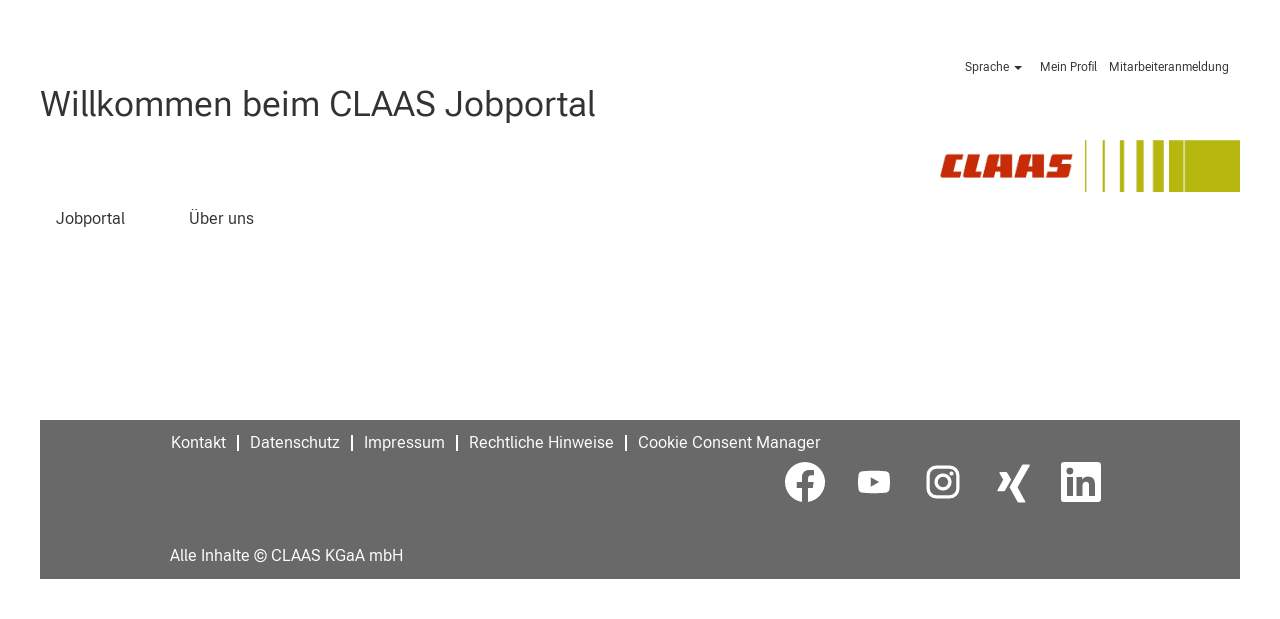

--- FILE ---
content_type: text/html;charset=UTF-8
request_url: https://recruiting.claas.com/job/Harsewinkel-Eink%C3%A4ufer-Indirect-Purchasing-%28mwd%29-Teilzeit-%2827%2C5-Std_-Woche%29-NW-33428/783559302/
body_size: 115065
content:
<!DOCTYPE html>
<html class="html5" xml:lang="de-DE" lang="de-DE" xmlns="http://www.w3.org/1999/xhtml">

        <head>
            <meta http-equiv="X-UA-Compatible" content="IE=edge,chrome=1" />
            <meta http-equiv="Content-Type" content="text/html;charset=UTF-8" />
            <meta http-equiv="Content-Type" content="text/html; charset=utf-8" />
                <meta name="viewport" content="width=device-width, initial-scale=1.0" />
                        <link type="text/css" class="keepscript" rel="stylesheet" href="https://recruiting.claas.com/platform/bootstrap/3.4.8_NES/css/bootstrap.min.css" />
                            <link type="text/css" rel="stylesheet" href="/platform/css/j2w/min/bootstrapV3.global.responsive.min.css?h=62c263b4" />
                            <link type="text/css" rel="stylesheet" href="/platform/csb/css/navbar-fixed-top.css" />
                <script type="text/javascript" src="https://performancemanager.successfactors.eu/verp/vmod_v1/ui/extlib/jquery_3.5.1/jquery.js"></script>
                <script type="text/javascript" src="https://performancemanager.successfactors.eu/verp/vmod_v1/ui/extlib/jquery_3.5.1/jquery-migrate.js"></script>
            <script type="text/javascript" src="/platform/js/jquery/jquery-migrate-1.4.1.js"></script>
                <title> Stellendetails | CLAAS</title>

        <meta name="keywords" content="Harsewinkel  - NW, 33428" />
        <meta name="description" content="Harsewinkel  - NW, 33428" />
        <link rel="canonical" href="https://recruiting.claas.com/job/Harsewinkel-NW-33428/783559302/" />
            <meta name="robots" content="noindex" />
        <meta name="twitter:card" content="summary" />
                <meta property="og:title" />
                <meta property="og:description" />
                <meta name="twitter:title" />
                <meta name="twitter:description" />
                <link type="text/css" rel="stylesheet" href="//rmkcdn.successfactors.com/03afa4c7/bca09915-98cf-4e01-bb45-5.css" />
                            <link type="text/css" rel="stylesheet" href="/platform/csb/css/customHeader.css?h=62c263b4" />
                            <link type="text/css" rel="stylesheet" href="/platform/css/j2w/min/sitebuilderframework.min.css?h=62c263b4" />
                            <link type="text/css" rel="stylesheet" href="/platform/css/j2w/min/BS3ColumnizedSearch.min.css?h=62c263b4" />
                            <link type="text/css" rel="stylesheet" href="/platform/fontawesome4.7/css/font-awesome-4.7.0.min.css?h=62c263b4" /><script type="text/javascript" class="keepscript">

(function() { const spacerSelector = '.job .displayM .large-image-component'; // Verantwortlicher Spacer der den Abstand ungleich gemacht hat

// Funktion prüft, ob YouTube-Video vorliegt
function hasYoutubeVideo() { const jobElement = document.querySelector('.job'); if (!jobElement) return false;

// Prüfen, ob innerhalb der Jobs eine typische YouTube-URL zu finden ist
const iframes = jobElement.querySelectorAll('iframe');
for (let i = 0; i < iframes.length; i++) {
  const src = iframes[i].getAttribute('src') || '';
  if (src.includes('youtube-nocookie.com/embed') || src.includes('youtube.com/embed')) {
    return true;
  }
}
return false;
}

// Funktion, die den Spacer anpasst oder unverändert lässt 
 function updateSpacer() { const spacer = document.querySelector(spacerSelector); if (!spacer) return;

// Sofern <= 767px dann Spacer anpassen
if (window.innerWidth <= 767 && hasYoutubeVideo()) {
  // Wenn kleine Bildschirmbreite UND Video da, Abstand entfernen (height=0)
  spacer.style.setProperty('height', '0', 'important');
} else {
  // Andernfalls keine Änderungen, Spacer behält seine Standardhöhe
}
}

function init() { // Erstaufruf der Webseite prüft, ob Anpassung notwendig 
    updateSpacer();

// Bei Größenänderungen neu prüfen und anpassen
window.addEventListener('resize', updateSpacer);

// Optional: Wenn Inhalte dynamisch nachgeladen werden, beobachte .job auf Änderungen
const jobNode = document.querySelector('.job');
if (jobNode) {
  const observer = new MutationObserver(() => {
    updateSpacer();
  });
  observer.observe(jobNode, { childList: true, subtree: true });
}
}

function startWithDelay() { // Verzögerung um 1 Sekunde 
setTimeout(init, 100); }

// Warten bis wirklich alles geladen ist (inkl. iframes/Bilder), dann 1s warten
    if (document.readyState === 'complete') { startWithDelay(); } else { window.addEventListener('load', startWithDelay); } 
    })();

</script>


<script type="text/javascript" class="keepscript">

const replaceOption = ( ) => {

	const landingPages = [ "/lp/Agritechnica", "/lp/Hochschulmessen" ]
	const keyWords = [ "Student", "Schüler"]
        const location = window.location;
	
	let containsAnyOfTheLandingPages = false;
	let containsAnyOfTheKeywords = false;
	
	for( let x = 0; x < landingPages.length; x++ ){
		if(containsAnyOfTheLandingPages){
			continue;
		}
		let landingPage = landingPages[ x ];
		containsAnyOfTheLandingPages = location.pathname.includes( encodeURI( landingPage ) )	
	}
	
	for( let x = 0; x < keyWords.length; x++ ){
		if(containsAnyOfTheKeywords){
			continue;
		}
		let keyWord = keyWords[ x ];
                let encodedKeyWord = encodeURI( keyWord )
		containsAnyOfTheKeywords = location.pathname.includes( encodedKeyWord  )	
	}
	const isNotJobPosting = !location.pathname.includes( encodeURI( "/job/"));
if( containsAnyOfTheLandingPages && location.search.includes("de_DE") || ( isNotJobPosting && containsAnyOfTheKeywords ) ) {
 const selectElement = document.getElementById("property.country.value"); //id of the select element
   if( selectElement ) {
   for (let option of selectElement.options) {
       console.log( option.text, option.value );
        if (option.text=== "Wählen Sie eine Option *") { //Der alte Text, den SF ausliefert
            option.text= "Bitte wähle eine Option"; // Der neue Text, in du Form
        }
}

}

}   
 
}

$(document).ready(function() {
  replaceOption()
})

</script>


<script type="text/javascript" class="keepscript">
try{
	
 const parentalOkay = () => {
	 	//replace anchor for parental okay with link
debugger;
 const locale =  window.pageHeaderJsonData.userLocale
        
         const localeLinkMap = {
                     "de_DE" : "https://www.claas.com/caas/v1/media/44252/data/563fe1a5f12e5631b38abcc186569d5e",
					 "en_US" : "https://www.claas.com/caas/v1/media/88508/data/bb0527b37554125aa524bc4793f721a2",
					 "en_GB" : "https://www.claas.com/caas/v1/media/88508/data/bb0527b37554125aa524bc4793f721a2",
					 "es_ES" : "https://www.claas.com/caas/v1/media/1187104/data/bf0b6613b41b7082950be30d9be57bc0",
					 "fr_FR" : "https://www.claas.com/caas/v1/media/1187260/data/f21f0db63bfb1ddc364d4499643a7073",
					 "it_IT" : "https://www.claas.com/caas/v1/media/1187120/data/6754a0e5c0ef48c29a254e8019af53a2", 
					 "pl_PL" : "https://www.claas.com/caas/v1/media/1187124/data/3e46f1ae1f6f4183aad83b07fbd48875", 
					 "uk_UA" : "https://www.claas.com/caas/v1/media/1187264/data/43ff1293b8a342e43d0b72aaaf07a2b4", 
					 "hu_HU" : "https://www.claas.com/caas/v1/media/1194434/data/a8d3f4f43b3efceb6e4396da0baae41d",
					 "zh_CN" : "https://www.claas.com/caas/v1/media/1187268/data/03cc42be7facd7b7defce542482e82bb"					 
					 
}

        const link =  localeLinkMap[ locale ]

	 const searchPattern = new RegExp(`\\$\\$\\$([^$]+)\\$\\$\\$`, 'g');
	
	//find anchor in document
	let attachmentContainer= $(document).getElementById("attachmentContainer");
	
	if(!attachmentContainer){
		attachmentContainer = $(document).getElementById("42:_sectionInstruction");
	}
if(!attachmentContainer){
		attachmentContainer = $(document).getElementById("50:sectionContent");
	}
       if( attachmentContainer ){
       let body = attachmentContainer.innerHTML.match( searchPattern );
        let text = "";
        if( body.length > 0 ){
            text = body[ 0 ].replaceAll("$$$","");
        }
         
if(link){
	 const newBodyHTML = attachmentContainer.innerHTML.replace(searchPattern, `<a href="${link}" style="text-decoration : underline"' target="_blank" rel="noopener noreferrer">${text}</a>`);
         attachmentContainer.innerHTML = newBodyHTML }
}}

if( typeof $yc !== 'undefined' ){

$yc(document).ready(function() {
	const timeOutInterval = 1000; 
	parentalOkay();
	
	setTimeout( parentalOkay, timeOutInterval  )
	
})
}

}catch(e){
	
  console.log(e)	
}


</script>

<script type="text/javascript" class="keepscript">
 function error() {
            console.log("Recruiter Photo couldn't be loaded")
            $("#photo-placeholder").css("display", "none")
         }

try{
$(document).ready(async function () {
    var recruiter = $("#recruiter-name")?.html()?.split(" ")?.join("");
    var photoPlaceholder = $("#photo-placeholder")
   var photoContainer = $("#photo-container")
   if( photoContainer){
     photoContainer.css("gap", "1rem")
  }
    if (recruiter?.length && photoPlaceholder) {
        var imageSrc = `https://performancemanager.successfactors.eu/doc/custom/claas/${recruiter}.jpg`
        photoPlaceholder.html(`<img id="recruiter-loaded-photo" src="${imageSrc}" onerror="error()" width="150px" height="auto" padding="1px">`)

    } else { // if no recruiter info is given, dont show the box
        $("#photo-placeholder").css("display", "none");
    }
});
} catch( e ){
 console.log(e)
}

window.onload = function() {
  
  let shareContainer = $('.applylink.unify-button-container.medium.displayDTM.medium.rightAlign')
  shareContainer.append(' <div id="claasShareButton" style="display:flex;justify-content:right;padding-right:0rem"><button style="background-color:#fff;border:0"><img width="40px" height="40px" src="[data-uri]" /></button> </div>')
 let shareButton = $("#claasShareButton")
 shareButton.click( function() {
  navigator.share( { url: window.location , title: window.title} );
} )
 shareButton.click( function() {
  navigator.share( { url: window.location , title: window.title} );
} )



  setTimeout(() => { 
      $('#options-search').click() 
      $('#row clearfix')
  }, 100)
  
  $('.optionsLink').attr("style", "display:none")
 
}
//KBA3095872
if ( (window.location.href.indexOf("successfactors") > -1) || (window.location.href.indexOf("sapsf") > -1) ) {
    const body = document.body;
    body.addEventListener('click', e => {
    try { var element = document.getElementById("23:1"); element.parentNode.removeChild(element); } catch (error) { }
    try { var element = document.getElementById("24:1"); element.parentNode.removeChild(element); } catch (error) { }
    try { var element = document.getElementById("26:1"); element.parentNode.removeChild(element); } catch (error) { }
    try { var element = document.getElementById("16:1"); element.parentNode.removeChild(element); } catch (error) { }
    try { var element = document.getElementById("15:1"); element.parentNode.removeChild(element); } catch (error) { }
    try { var element = document.getElementById("22:1"); element.parentNode.removeChild(element); } catch (error) { }
    });
}
else {
}

</script>



<script type="text/javascript">
/**WhatsApp Application script**/
    $(document).ready(function() {
        // debugger;
		
		/** Custom CLAAS 
		*determine if the Whatsapp Application button should be shown
		*/
		var showWAButton = false;
		const el = document.querySelector('.jobdescription');	

	if (el && /(\%\%WhatsApp\%\%|\$\$WhatsApp\$\$|\/\/WhatsApp\/\/)/.test(el.innerHTML)) {
    		el.innerHTML = el.innerHTML.replace(/(\%\%WhatsApp\%\%|\$\$WhatsApp\$\$|\/\/WhatsApp\/\/)/g, '');
    		showWAButton = true;
	}

		
		if (showWAButton){

		
		/**End custom CLAAS */

        var aApplyLinkElements = document.getElementsByClassName('applylink');
		
		// Go over all apply link DIV elements
		for (var i = 0; i < aApplyLinkElements.length; i++) {
		
        var oApplyLinkDiv = aApplyLinkElements[i];

        /* Get logon language */
        var lang = document.getElementsByTagName("html")[0].getAttribute("lang");

        if (lang === "de-DE" || lang === "en-US") {


            /* Add Link Item */
            var a = document.createElement("a");

            /* Set link title depending on language */
            if (lang === "de-DE" || lang === "de-AT") {
                a.text = " WhatsApp Bewerbung";
            } else if (lang === "en-US") {
                a.text = " WhatsApp Application"
            } else {
                a.text = " WhatsApp Application"
            }
			
			const svgIcon = 			`<svg width="17" height="17" viewBox="0 0 360 362" fill="none" xmlns="http://www.w3.org/2000/svg">
<path fill-rule="evenodd" clip-rule="evenodd" d="M307.546 52.5655C273.709 18.685 228.706 0.0171895 180.756 0C81.951 0 1.53846 80.404 1.50408 179.235C1.48689 210.829 9.74646 241.667 25.4319 268.844L0 361.736L95.0236 336.811C121.203 351.096 150.683 358.616 180.679 358.625H180.756C279.544 358.625 359.966 278.212 360 179.381C360.017 131.483 341.392 86.4547 307.546 52.5741V52.5655ZM180.756 328.354H180.696C153.966 328.346 127.744 321.16 104.865 307.589L99.4242 304.358L43.034 319.149L58.0834 264.168L54.5423 258.53C39.6304 234.809 31.749 207.391 31.7662 179.244C31.8006 97.1036 98.6334 30.2707 180.817 30.2707C220.61 30.2879 258.015 45.8015 286.145 73.9665C314.276 102.123 329.755 139.562 329.738 179.364C329.703 261.513 262.871 328.346 180.756 328.346V328.354ZM262.475 216.777C257.997 214.534 235.978 203.704 231.869 202.209C227.761 200.713 224.779 199.966 221.796 204.452C218.814 208.939 210.228 219.029 207.615 222.011C205.002 225.002 202.389 225.372 197.911 223.128C193.434 220.885 179.003 216.158 161.891 200.902C148.578 189.024 139.587 174.362 136.975 169.875C134.362 165.389 136.7 162.965 138.934 160.739C140.945 158.728 143.412 155.505 145.655 152.892C147.899 150.279 148.638 148.406 150.133 145.423C151.629 142.432 150.881 139.82 149.764 137.576C148.646 135.333 139.691 113.287 135.952 104.323C132.316 95.5909 128.621 96.777 125.879 96.6309C123.266 96.5019 120.284 96.4762 117.293 96.4762C114.302 96.4762 109.454 97.5935 105.346 102.08C101.238 106.566 89.6691 117.404 89.6691 139.441C89.6691 161.478 105.716 182.785 107.959 185.776C110.202 188.767 139.544 234.001 184.469 253.408C195.153 258.023 203.498 260.782 210.004 262.845C220.731 266.257 230.494 265.776 238.212 264.624C246.816 263.335 264.71 253.786 268.44 243.326C272.17 232.866 272.17 223.893 271.053 222.028C269.936 220.163 266.945 219.037 262.467 216.794L262.475 216.777Z" fill="#FFFFFF"/>
</svg>`;




            /* Set Link CSS Classes */
            a.classList.add("btn");
            a.classList.add("btn-primary");
            a.classList.add("btn-large");
            a.classList.add("btn-lg");
            a.classList.add("apply");
			a.classList.add("wabutton");
            a.classList.add("dialogApplyBtn");
            a.target = '_blank';
	    a.style.fontSize = "17.5px";	
			
            /* Set URL */
            var sUrl = 'https://claas.pitchyou.de/go/'; //{jobReqId}?sap-language={locale}&{any_additional_params_if_needed}';


            /* Get requisition id and get rid of blanks */
            var sReqid = j2w.Apply.Args.get().applyWithLinkedIn2Config.internalId.split('-')[0];
            sReqid = sReqid.trim();
            sReqid = sReqid.replace(/\s/g, '');
            sUrl += sReqid;

            //start with Parameters
            sParameterSeperator = '?';


            /* Set language URL parameter */
            sUrl += sParameterSeperator + 'sap-language=' + lang.replace('-', '_');

            sParameterSeperator = '&'

            /*Set utm parameters */
            var sQueryString = window.location.search;
            var urlParams = new URLSearchParams(sQueryString);


            if (urlParams.get("utm_source")) {
                sUrl += sParameterSeperator + "utm_source=" + urlParams.get("utm_source");
            }
            if (urlParams.get("utm_campaign")) {
                sUrl += sParameterSeperator + "utm_campaign=" + urlParams.get("utm_campaign");
            }
          
          	//Either formal or casual
          	sUrl += sParameterSeperator + "salutation=CASUAL";
          	//sUrl += sParameterSeperator + "salutation=FORMAL";

			/**Custom CLAAS
			*In case the Labels in the Fronted change please adopt the valus in the regex for each language
			*It gets the value between the first occurence of "Company:" (in the different languages) and the next line break.
			*/
			//set companyname

            var companyName = "CLAAS";
            if (lang === "de-DE") {
                companyName = document.querySelector('.jobdescription p')?.innerHTML.match(/<(?:b|strong)>Unternehmen:<\/(?:b|strong)>&nbsp;(.*?)&nbsp;<br>/)?.[1];
            } else if (lang === "en-US") {
                companyName = document.querySelector('.jobdescription p')?.innerHTML.match(/<(?:b|strong)>Company:<\/(?:b|strong)>&nbsp;(.*?)&nbsp;<br>/)?.[1];
            } else if (lang === "es-ES") { // Not in use
                companyName = document.querySelector('.jobdescription p')?.innerHTML.match(/<(?:b|strong)>Empresa:<\/(?:b|strong)>&nbsp;(.*?)&nbsp;<br>/)?.[1];
            } else if (lang === "fr-FR") { // Not in use
                companyName = document.querySelector('.jobdescription p')?.innerHTML.match(/<(?:b|strong)>Société :<\/(?:b|strong)>&nbsp;(.*?)&nbsp;<br>/)?.[1];
            }


			
			sUrl += sParameterSeperator + "company=" + encodeURIComponent(companyName);
				

			/***End Custom CLAAS*********/

            /* Assign link to ui control */
            a.href = sUrl;

            //set Margin 
            a.style.marginLeft = "5px";
			
			a.innerHTML = svgIcon + a.textContent;

            /* Add new link control */
			//custom CLAAS: add the button as first element ( is better supported than "oApplyLinkDiv.prepend(a);"
            oApplyLinkDiv.insertBefore(a, oApplyLinkDiv.firstChild);
			
			}

        }
        // Set Button height
        const mediaQuery = window.matchMedia("(max-width: 526px)");
        // Set font size for links inside .applylink and jobTitle
        const applyLinks = document.getElementsByClassName('applylink');
        
        for (let i = 0; i < applyLinks.length; i++) {
            const links = applyLinks[i].getElementsByTagName('a');
            if (links.length > 1) {
                links[1].style.fontSize = "17.5px";
            }
        }
            
        const jobTitleDivs = document.getElementsByClassName('applylink');
        for (let i = 0; i < jobTitleDivs.length; i++) {
            const links = jobTitleDivs[i].getElementsByTagName('a');
            if (links.length > 1) {
                links[1].style.fontSize = "17.5px";
            }
        }
            
        // Adjust button margin if media query matches
        if (mediaQuery.matches) {
            for (let i = 0; i < jobTitleDivs.length; i++) {
                jobTitleDivs[i].style.marginTop = "2px";
                jobTitleDivs[i].style.marginBottom = "2px";
            
                const links = jobTitleDivs[i].getElementsByTagName('a');
                if (links.length > 1) {
                    links[1].style.marginTop = "5px";
                }
            }
            
            for (let i = 0; i < applyLinks.length; i++) {
                const links = applyLinks[i].getElementsByTagName('a');
                if (links.length > 1) {
                    links[1].style.marginTop = "5px";
                }
            }
        }
        else {
            document.querySelector(".jobTitle").style.marginBottom = '5px'
            document.querySelector(".jobTitle").style.marginTop = '2px'
        }
    }});
</script>

        <link rel="shortcut icon" href="//rmkcdn.successfactors.com/03afa4c7/31d88f92-e533-4bd5-9814-2.jpg" type="image/x-icon" />
            <style id="antiClickjack" type="text/css">body{display:none !important;}</style>
            <script type="text/javascript" id="antiClickJackScript">
                if (self === top) {
                    var antiClickjack = document.getElementById("antiClickjack");
                    antiClickjack.parentNode.removeChild(antiClickjack);
                } else {
                    top.location = self.location;
                }
            </script>
        </head>

        <body class="coreCSB job-page body   body" id="body">

        <div id="outershell" class="outershell">

    <div class="cookiePolicy cookiemanager" style="display:none" role="region" aria-labelledby="cookieManagerModalLabel">
        <div class="centered"><p>Wenn Sie &bdquo;Alle akzeptieren&ldquo; klicken, setzen wir s&auml;mtliche Services aus den unten genannten Kategorien. Immer aktiv sind Services, die f&uuml;r die Bereitstellung der Website bzw. einen vom User angeforderten Dienst erforderlich sind (&bdquo;Technisch Notwendige&ldquo;). Technisch nicht notwendige Services setzen wir nur mit Ihrer Einwilligung. Ihre Einwilligung umfasst die Speicherung von Informationen auf Ihren Endger&auml;t und/oder den Zugriff darauf sowie die Folgeverarbeitung Ihrer personenbezogenen Daten gem&auml;&szlig; Ihrer Kategorieauswahl. Dabei nutzen wir auch Drittanbieter, die Ihre Daten zu eigenen beliebigen Zwecken verwenden (z. B. Profilbildung). Die Drittanbieter speichern Ihre Daten ggf. au&szlig;erhalb der Europ&auml;ischen Union, z. B. in den USA. Sowohl der Drittanbieter als auch staatliche Beh&ouml;rden haben dann Zugriff auf Ihre Daten. Ihre Einwilligung k&ouml;nnen Sie jederzeit widerrufen. Weitere Informationen finden Sie unter &bdquo;Details/Einstellungen&ldquo;, &nbsp;&bdquo;<a href="https://www.claas.com/blueprint/servlet/resource/blob/2584698/c0cdba1ab8a5400af68cd0bc1a5fd0e5/datenschutzinformation-claas-jobportal-data.pdf" target="_blank" title="Datenschutzinformation">Datenschutzinformation</a>&ldquo; sowie unter <a href="https://www.claas-gruppe.com/gruppe/kontakt/recht-datenschutz/impressum" target="_blank" title="Impressum">Impressum</a>.</p>

<p>Kategorien:</p>

<ul>
	<li>Technisch Notwendige</li>
	<li>Zus&auml;tzliche Funktionen</li>
</ul>

            <button id="cookie-bannershow" tabindex="1" data-toggle="modal" data-target="#cookieManagerModal" class="link cookieSmallBannerButton secondarybutton shadowfocus">
                Details/Einstellungen</button>
            <div id="reject-accept-cookiewrapper">
                <button id="cookie-reject" tabindex="1" class="cookieSmallBannerButton cookiemanagerrejectall shadowfocus">
                    Alle Cookies ablehnen</button>
            <button id="cookie-accept" tabindex="1" class="cookieSmallBannerButton cookiemanageracceptall shadowfocus">
                Alle akzeptieren</button>
            </div>
        </div>
    </div>

    <div id="header" class="custom-header header headermain slightlylimitwidth navbar navbar-default navbar-fixed-top" role="banner">
        <script type="text/javascript">
            //<![CDATA[
            $(function()
            {
                /* Using 'skipLinkSafari' to include CSS styles specific to Safari. */
                if (navigator.userAgent.indexOf('Safari') != -1 && navigator.userAgent.indexOf('Chrome') == -1) {
                    $("#skipLink").attr('class', 'skipLinkSafari');
                }
            });
            //]]>
             $(document).ready(function() {
                $("#skipLink").click(function (e) {
                    e.preventDefault();
                    $("#content").focus().css('outline','none');
                    var offset = $(':target').offset();
                    var fixedHeaderHeight = $("#header").innerHeight();
                    var scrollto = offset.top - fixedHeaderHeight;
                    $('html, body').animate({scrollTop:scrollto}, 0);
                });
              });

        </script>
        <div id="skip">
            <a href="#content" id="skipLink" class="skipLink" title="Zum Hauptinhalt"><span>Zum Hauptinhalt</span></a>
        </div>

        <div class="custom-mobile-header displayM center unmodified backgroundimage">
        <div class="custom-header-content custom-header-row-0">
            <div class="row">

                    <div class="custom-header-row-content custom-header-column-0 col-xs-12 content-align-right content-align-middle backgroundcolor837344c639f77608" style="padding:0px 0px 5px 0px; height:40px;">

    <div class="custom-header-signinLanguage backgroundcolor837344c639f77608" style="padding: 10px;">
        <div class="inner limitwidth">
            <div class="links" role="list">
                <div class="language node dropdown header-one headerlocaleselector linkhovercolor2121d8a64a6a40e0 customheaderlinkhovercolor2121d8a64a6a40e0" role="listitem">
        <a class="dropdown-toggle languageselector fontcolor48db6d76d1037912" style="font-family:customb21b0f97e7414840be016; font-size:12px;" role="button" aria-haspopup="true" aria-expanded="false" data-toggle="dropdown" href="#">Sprache <span class="caret"></span></a>
        <ul role="menu" class="dropdown-menu company-dropdown headerdropdown backgroundcolor837344c639f77608" onclick=" event.stopPropagation();">
                    <li role="none" class="linkcolor48db6d76d1037912 linkhovercolor2121d8a64a6a40e0 customheaderlinkhovercolor2121d8a64a6a40e0">
                        <a role="menuitem" href="https://recruiting.claas.com?locale=de_DE" lang="de-DE">Deutsch (Deutschland)</a>
                    </li>
                    <li role="none" class="linkcolor48db6d76d1037912 linkhovercolor2121d8a64a6a40e0 customheaderlinkhovercolor2121d8a64a6a40e0">
                        <a role="menuitem" href="https://recruiting.claas.com?locale=en_GB" lang="en-GB">English (United Kingdom)</a>
                    </li>
                    <li role="none" class="linkcolor48db6d76d1037912 linkhovercolor2121d8a64a6a40e0 customheaderlinkhovercolor2121d8a64a6a40e0">
                        <a role="menuitem" href="https://recruiting.claas.com?locale=en_US" lang="en-US">English (United States)</a>
                    </li>
                    <li role="none" class="linkcolor48db6d76d1037912 linkhovercolor2121d8a64a6a40e0 customheaderlinkhovercolor2121d8a64a6a40e0">
                        <a role="menuitem" href="https://recruiting.claas.com?locale=es_ES" lang="es-ES">Español (España)</a>
                    </li>
                    <li role="none" class="linkcolor48db6d76d1037912 linkhovercolor2121d8a64a6a40e0 customheaderlinkhovercolor2121d8a64a6a40e0">
                        <a role="menuitem" href="https://recruiting.claas.com?locale=fr_FR" lang="fr-FR">Français (France)</a>
                    </li>
                    <li role="none" class="linkcolor48db6d76d1037912 linkhovercolor2121d8a64a6a40e0 customheaderlinkhovercolor2121d8a64a6a40e0">
                        <a role="menuitem" href="https://recruiting.claas.com?locale=hu_HU" lang="hu-HU">Magyar (Magyarország)</a>
                    </li>
                    <li role="none" class="linkcolor48db6d76d1037912 linkhovercolor2121d8a64a6a40e0 customheaderlinkhovercolor2121d8a64a6a40e0">
                        <a role="menuitem" href="https://recruiting.claas.com?locale=it_IT" lang="it-IT">Italiano (Italia)</a>
                    </li>
                    <li role="none" class="linkcolor48db6d76d1037912 linkhovercolor2121d8a64a6a40e0 customheaderlinkhovercolor2121d8a64a6a40e0">
                        <a role="menuitem" href="https://recruiting.claas.com?locale=pl_PL" lang="pl-PL">Polski</a>
                    </li>
                    <li role="none" class="linkcolor48db6d76d1037912 linkhovercolor2121d8a64a6a40e0 customheaderlinkhovercolor2121d8a64a6a40e0">
                        <a role="menuitem" href="https://recruiting.claas.com?locale=uk_UA" lang="uk-UA">Українська мова (Україна)</a>
                    </li>
                    <li role="none" class="linkcolor48db6d76d1037912 linkhovercolor2121d8a64a6a40e0 customheaderlinkhovercolor2121d8a64a6a40e0">
                        <a role="menuitem" href="https://recruiting.claas.com?locale=zh_CN" lang="zh-CN">简体中文 (中国大陆)</a>
                    </li>
        </ul>
                </div>
                    <div class="profile node linkhovercolor2121d8a64a6a40e0 customheaderlinkhovercolor2121d8a64a6a40e0" role="listitem">
			<div class="profileWidget">
					<a href="#" onclick="j2w.TC.handleViewProfileAction(event)" xml:lang="de-DE" class="fontcolor48db6d76d1037912" lang="de-DE" style="font-family:customb21b0f97e7414840be016; font-size:12px;">Mein Profil</a>
			</div>
                    </div>
                    <div class="profile node linkhovercolor2121d8a64a6a40e0 customheaderlinkhovercolor2121d8a64a6a40e0" role="listitem">

            <div class="employeeWidget linkhovecolor2121d8a64a6a40e0">
                        <a class="empLoginLink fontcolor48db6d76d1037912" href="javascript:;" style="font-family:customb21b0f97e7414840be016; font-size:12px;" xml:lang="de-DE" lang="de-DE">Mitarbeiteranmeldung</a>
            </div>
                    </div>
            </div>
        </div>
        <div class="clearfix"></div>
    </div>
                    </div>

                <div class="clearfix"></div>
            </div>
        </div>
        
        <div class="menu-items">
        </div>
        <div class="custom-header-content custom-header-row-1">
            <div class="row">

                    <div class="custom-header-row-content custom-header-column-0 col-xs-4 content-align-left content-align-top backgroundcolor" style="padding:0px 0px 0px 0px; height:px;">
                    </div>

                    <div class="custom-header-row-content custom-header-column-1 col-xs-4 content-align-left content-align-top backgroundcolor" style="padding:0px 0px 0px 0px; height:px;">
                    </div>

                    <div class="custom-header-row-content custom-header-column-2 col-xs-4 content-align-left content-align-top backgroundcolor" style="padding:0px 0px 0px 0px; height:px;">
                    </div>

                <div class="clearfix"></div>
            </div>
        </div>
        
        <div class="menu-items">
        </div>
        <div class="custom-header-content custom-header-row-2">
            <div class="row">

                    <div class="custom-header-row-content custom-header-column-0 col-xs-4 content-align-left content-align-top backgroundcolor837344c639f77608" style="padding:0px 0px 0px 0px; height:56px;">

    <div class="custom-header-menu backgroundcolor837344c639f77608">
                <div class="menu mobile upper">
                    <div class="nav">
                        <div class="dropdown mobile-nav">
                            <a href="#" title="Menü" aria-label="Menü" class="dropdown-toggle" role="button" aria-expanded="false" data-toggle="collapse" data-target="#dropdown-menu-mobile" aria-controls="dropdown-menu-mobile"><span class="mobilelink fa fa-bars"></span></a>
                            
                        </div>
                    </div>
                </div>


    </div>
                    </div>

                    <div class="custom-header-row-content custom-header-column-1 col-xs-8 content-align-left content-align-top backgroundcolor837344c639f77608" style="padding:0px 0px 0px 0px; height:50px;">

    <div class="customheaderimagecontainer">
            <span aria-label="CLAAS Logo" class="custom-header-image backgroundimageb53b6d4c-78e5-4315-b41e-2 scaled center customheaderlinkhovercolor2121d8a64a6a40e0" role="img" style="height:50px;">
                <a href="/home"></a>
            </span>
    </div>
                    </div>

                <div class="clearfix"></div>
            </div>
        </div>
        
        <div class="menu-items">

    <div class="menu mobile upper">
        <div class="nav">
            <div class="dropdown mobile">
                <ul id="dropdown-menu-mobile" class="dropdown-menu nav-collapse-mobile-e96e7e3ffd3ff7b4 backgroundcolor837344c639f77608">
        <li class="linkcolor1a4f4b60686b66e6 linkhovercolor2121d8a64a6a40e0 customheaderlinkhovercolor2121d8a64a6a40e0"><a href="/" title="Jobportal">Jobportal</a></li>
        <li class="linkcolor1a4f4b60686b66e6 linkhovercolor2121d8a64a6a40e0 customheaderlinkhovercolor2121d8a64a6a40e0"><a href="https://www.claas.com" title="Über uns" target="_blank">Über uns</a></li>
                </ul>
            </div>
        </div>
    </div>
        </div>
        <div class="custom-header-content custom-header-row-3">
            <div class="row">

                    <div class="custom-header-row-content custom-header-column-0 col-xs-4 content-align-left content-align-top backgroundcolor" style="padding:0px 0px 0px 0px; height:px;">
                    </div>

                    <div class="custom-header-row-content custom-header-column-1 col-xs-4 content-align-left content-align-top backgroundcolor" style="padding:0px 0px 0px 0px; height:px;">
                    </div>

                    <div class="custom-header-row-content custom-header-column-2 col-xs-4 content-align-left content-align-top backgroundcolor" style="padding:0px 0px 0px 0px; height:px;">
                    </div>

                <div class="clearfix"></div>
            </div>
        </div>
        
        <div class="menu-items">
        </div>
        <div class="custom-header-content custom-header-row-4">
            <div class="row">

                    <div class="custom-header-row-content custom-header-column-0 col-xs-4 content-align-left content-align-top backgroundcolor" style="padding:0px 0px 0px 0px; height:px;">
                    </div>

                    <div class="custom-header-row-content custom-header-column-1 col-xs-4 content-align-left content-align-top backgroundcolor" style="padding:0px 0px 0px 0px; height:px;">
                    </div>

                    <div class="custom-header-row-content custom-header-column-2 col-xs-4 content-align-left content-align-top backgroundcolor" style="padding:0px 0px 0px 0px; height:px;">
                    </div>

                <div class="clearfix"></div>
            </div>
        </div>
        
        <div class="menu-items">
        </div>
        <div class="custom-header-content custom-header-row-5">
            <div class="row">

                    <div class="custom-header-row-content custom-header-column-0 col-xs-4 content-align-left content-align-top backgroundcolor" style="padding:0px 0px 0px 0px; height:px;">
                    </div>

                    <div class="custom-header-row-content custom-header-column-1 col-xs-4 content-align-left content-align-top backgroundcolor" style="padding:0px 0px 0px 0px; height:px;">
                    </div>

                    <div class="custom-header-row-content custom-header-column-2 col-xs-4 content-align-left content-align-top backgroundcolor" style="padding:0px 0px 0px 0px; height:px;">
                    </div>

                <div class="clearfix"></div>
            </div>
        </div>
        
        <div class="menu-items">
        </div>
        </div>
        <div class="custom-tablet-header displayT center unmodified backgroundimage">
        <div class="custom-header-content custom-header-row-0">
            <div class="row">

                    <div class="custom-header-row-content custom-header-column-0 col-xs-12 content-align-right content-align-middle backgroundcolor837344c639f77608" style="padding:0px 0px 5px 0px; height:40px;">

    <div class="custom-header-signinLanguage backgroundcolor837344c639f77608" style="padding: 10px;">
        <div class="inner limitwidth">
            <div class="links" role="list">
                <div class="language node dropdown header-one headerlocaleselector linkhovercolor2121d8a64a6a40e0 customheaderlinkhovercolor2121d8a64a6a40e0" role="listitem">
        <a class="dropdown-toggle languageselector fontcolor48db6d76d1037912" style="font-family:customb21b0f97e7414840be016; font-size:12px;" role="button" aria-haspopup="true" aria-expanded="false" data-toggle="dropdown" href="#">Sprache <span class="caret"></span></a>
        <ul role="menu" class="dropdown-menu company-dropdown headerdropdown backgroundcolor837344c639f77608" onclick=" event.stopPropagation();">
                    <li role="none" class="linkcolor48db6d76d1037912 linkhovercolor2121d8a64a6a40e0 customheaderlinkhovercolor2121d8a64a6a40e0">
                        <a role="menuitem" href="https://recruiting.claas.com?locale=de_DE" lang="de-DE">Deutsch (Deutschland)</a>
                    </li>
                    <li role="none" class="linkcolor48db6d76d1037912 linkhovercolor2121d8a64a6a40e0 customheaderlinkhovercolor2121d8a64a6a40e0">
                        <a role="menuitem" href="https://recruiting.claas.com?locale=en_GB" lang="en-GB">English (United Kingdom)</a>
                    </li>
                    <li role="none" class="linkcolor48db6d76d1037912 linkhovercolor2121d8a64a6a40e0 customheaderlinkhovercolor2121d8a64a6a40e0">
                        <a role="menuitem" href="https://recruiting.claas.com?locale=en_US" lang="en-US">English (United States)</a>
                    </li>
                    <li role="none" class="linkcolor48db6d76d1037912 linkhovercolor2121d8a64a6a40e0 customheaderlinkhovercolor2121d8a64a6a40e0">
                        <a role="menuitem" href="https://recruiting.claas.com?locale=es_ES" lang="es-ES">Español (España)</a>
                    </li>
                    <li role="none" class="linkcolor48db6d76d1037912 linkhovercolor2121d8a64a6a40e0 customheaderlinkhovercolor2121d8a64a6a40e0">
                        <a role="menuitem" href="https://recruiting.claas.com?locale=fr_FR" lang="fr-FR">Français (France)</a>
                    </li>
                    <li role="none" class="linkcolor48db6d76d1037912 linkhovercolor2121d8a64a6a40e0 customheaderlinkhovercolor2121d8a64a6a40e0">
                        <a role="menuitem" href="https://recruiting.claas.com?locale=hu_HU" lang="hu-HU">Magyar (Magyarország)</a>
                    </li>
                    <li role="none" class="linkcolor48db6d76d1037912 linkhovercolor2121d8a64a6a40e0 customheaderlinkhovercolor2121d8a64a6a40e0">
                        <a role="menuitem" href="https://recruiting.claas.com?locale=it_IT" lang="it-IT">Italiano (Italia)</a>
                    </li>
                    <li role="none" class="linkcolor48db6d76d1037912 linkhovercolor2121d8a64a6a40e0 customheaderlinkhovercolor2121d8a64a6a40e0">
                        <a role="menuitem" href="https://recruiting.claas.com?locale=pl_PL" lang="pl-PL">Polski</a>
                    </li>
                    <li role="none" class="linkcolor48db6d76d1037912 linkhovercolor2121d8a64a6a40e0 customheaderlinkhovercolor2121d8a64a6a40e0">
                        <a role="menuitem" href="https://recruiting.claas.com?locale=uk_UA" lang="uk-UA">Українська мова (Україна)</a>
                    </li>
                    <li role="none" class="linkcolor48db6d76d1037912 linkhovercolor2121d8a64a6a40e0 customheaderlinkhovercolor2121d8a64a6a40e0">
                        <a role="menuitem" href="https://recruiting.claas.com?locale=zh_CN" lang="zh-CN">简体中文 (中国大陆)</a>
                    </li>
        </ul>
                </div>
                    <div class="profile node linkhovercolor2121d8a64a6a40e0 customheaderlinkhovercolor2121d8a64a6a40e0" role="listitem">
			<div class="profileWidget">
					<a href="#" onclick="j2w.TC.handleViewProfileAction(event)" xml:lang="de-DE" class="fontcolor48db6d76d1037912" lang="de-DE" style="font-family:customb21b0f97e7414840be016; font-size:12px;">Mein Profil</a>
			</div>
                    </div>
                    <div class="profile node linkhovercolor2121d8a64a6a40e0 customheaderlinkhovercolor2121d8a64a6a40e0" role="listitem">

            <div class="employeeWidget linkhovecolor2121d8a64a6a40e0">
                        <a class="empLoginLink fontcolor48db6d76d1037912" href="javascript:;" style="font-family:customb21b0f97e7414840be016; font-size:12px;" xml:lang="de-DE" lang="de-DE">Mitarbeiteranmeldung</a>
            </div>
                    </div>
            </div>
        </div>
        <div class="clearfix"></div>
    </div>
                    </div>

                <div class="clearfix"></div>
            </div>
        </div>
        
        <div class="menu-items">
        </div>
        <div class="custom-header-content custom-header-row-1">
            <div class="row">

                    <div class="custom-header-row-content custom-header-column-0 col-xs-4 content-align-left content-align-top backgroundcolor" style="padding:0px 0px 0px 0px; height:px;">
                    </div>

                    <div class="custom-header-row-content custom-header-column-1 col-xs-4 content-align-left content-align-top backgroundcolor" style="padding:0px 0px 0px 0px; height:px;">
                    </div>

                    <div class="custom-header-row-content custom-header-column-2 col-xs-4 content-align-left content-align-top backgroundcolor" style="padding:0px 0px 0px 0px; height:px;">
                    </div>

                <div class="clearfix"></div>
            </div>
        </div>
        
        <div class="menu-items">
        </div>
        <div class="custom-header-content custom-header-row-2">
            <div class="row">

                    <div class="custom-header-row-content custom-header-column-0 col-xs-4 content-align-left content-align-top backgroundcolor837344c639f77608" style="padding:0px 0px 0px 0px; height:56px;">

    <div class="custom-header-menu backgroundcolor837344c639f77608">
                <div class="limitwidth">
                    <div class="menu tablet upper">
                        <div class="nav">
                            <div class="dropdown mobile-nav">
                                <a href="#" title="Menü" aria-label="Menü" class="dropdown-toggle" role="button" aria-expanded="false" data-toggle="collapse" data-target="#dropdown-menu-tablet" aria-controls="dropdown-menu-tablet"><span class="mobilelink fa fa-bars"></span></a>
                                
                            </div>
                        </div>
                    </div>
                </div>


    </div>
                    </div>

                    <div class="custom-header-row-content custom-header-column-1 col-xs-8 content-align-left content-align-top backgroundcolor837344c639f77608" style="padding:0px 0px 0px 0px; height:50px;">

    <div class="customheaderimagecontainer">
            <span aria-label="CLAAS Logo" class="custom-header-image backgroundimageb53b6d4c-78e5-4315-b41e-2 scaled center customheaderlinkhovercolor2121d8a64a6a40e0" role="img" style="height:50px;">
                <a href="/home"></a>
            </span>
    </div>
                    </div>

                <div class="clearfix"></div>
            </div>
        </div>
        
        <div class="menu-items">

    <div class="menu tablet upper">
        <div class="nav">
            <div class="dropdown tablet">
                <ul id="dropdown-menu-tablet" class="dropdown-menu nav-collapse-tablet-e96e7e3ffd3ff7b4 backgroundcolor837344c639f77608">
        <li class="linkcolor1a4f4b60686b66e6 linkhovercolor2121d8a64a6a40e0 customheaderlinkhovercolor2121d8a64a6a40e0"><a href="/" title="Jobportal">Jobportal</a></li>
        <li class="linkcolor1a4f4b60686b66e6 linkhovercolor2121d8a64a6a40e0 customheaderlinkhovercolor2121d8a64a6a40e0"><a href="https://www.claas.com" title="Über uns" target="_blank">Über uns</a></li>
                </ul>
            </div>
        </div>
    </div>
        </div>
        <div class="custom-header-content custom-header-row-3">
            <div class="row">

                    <div class="custom-header-row-content custom-header-column-0 col-xs-4 content-align-left content-align-top backgroundcolor" style="padding:0px 0px 0px 0px; height:px;">
                    </div>

                    <div class="custom-header-row-content custom-header-column-1 col-xs-4 content-align-left content-align-top backgroundcolor" style="padding:0px 0px 0px 0px; height:px;">
                    </div>

                    <div class="custom-header-row-content custom-header-column-2 col-xs-4 content-align-left content-align-top backgroundcolor" style="padding:0px 0px 0px 0px; height:px;">
                    </div>

                <div class="clearfix"></div>
            </div>
        </div>
        
        <div class="menu-items">
        </div>
        <div class="custom-header-content custom-header-row-4">
            <div class="row">

                    <div class="custom-header-row-content custom-header-column-0 col-xs-4 content-align-left content-align-top backgroundcolor" style="padding:0px 0px 0px 0px; height:px;">
                    </div>

                    <div class="custom-header-row-content custom-header-column-1 col-xs-4 content-align-left content-align-top backgroundcolor" style="padding:0px 0px 0px 0px; height:px;">
                    </div>

                    <div class="custom-header-row-content custom-header-column-2 col-xs-4 content-align-left content-align-top backgroundcolor" style="padding:0px 0px 0px 0px; height:px;">
                    </div>

                <div class="clearfix"></div>
            </div>
        </div>
        
        <div class="menu-items">
        </div>
        <div class="custom-header-content custom-header-row-5">
            <div class="row">

                    <div class="custom-header-row-content custom-header-column-0 col-xs-4 content-align-left content-align-top backgroundcolor" style="padding:0px 0px 0px 0px; height:px;">
                    </div>

                    <div class="custom-header-row-content custom-header-column-1 col-xs-4 content-align-left content-align-top backgroundcolor" style="padding:0px 0px 0px 0px; height:px;">
                    </div>

                    <div class="custom-header-row-content custom-header-column-2 col-xs-4 content-align-left content-align-top backgroundcolor" style="padding:0px 0px 0px 0px; height:px;">
                    </div>

                <div class="clearfix"></div>
            </div>
        </div>
        
        <div class="menu-items">
        </div>
        </div>
        <div class="custom-desktop-header displayD center unmodified backgroundimage" role="navigation" aria-label="Header">
        <div class="custom-header-content custom-header-row-0">
            <div class="row">

                    <div class="custom-header-row-content custom-header-column-0 col-xs-6 content-align-left content-align-middle backgroundcolor837344c639f77608" style="padding:80px 0px 0px 0px; height:29px;">

    <div class="custom-header-text backgroundcolor837344c639f77608 linkhovercolorf38bfdf049043cc6 customheaderlinkhovercolorf38bfdf049043cc6">
        <div class="inner" style="font-family:customb21b0f97e7414840be016; font-size:35px;"><span class="fontcolor48db6d76d1037912"><p>Willkommen beim CLAAS Jobportal</p>
</span>
        </div>
    </div>
                    </div>

                    <div class="custom-header-row-content custom-header-column-1 col-xs-6 content-align-right content-align-middle backgroundcolor837344c639f77608" style="padding:3px 0px 10px 0px; height:8px;">

    <div class="custom-header-signinLanguage backgroundcolor837344c639f77608" style="padding: 10px;">
        <div class="inner limitwidth">
            <div class="links" role="list">
                <div class="language node dropdown header-one headerlocaleselector linkhovercolor2121d8a64a6a40e0 customheaderlinkhovercolor2121d8a64a6a40e0" role="listitem">
        <a class="dropdown-toggle languageselector fontcolor48db6d76d1037912" style="font-family:customb21b0f97e7414840be016; font-size:12px;" role="button" aria-haspopup="true" aria-expanded="false" data-toggle="dropdown" href="#">Sprache <span class="caret"></span></a>
        <ul role="menu" class="dropdown-menu company-dropdown headerdropdown backgroundcolor837344c639f77608" onclick=" event.stopPropagation();">
                    <li role="none" class="linkcolor48db6d76d1037912 linkhovercolor2121d8a64a6a40e0 customheaderlinkhovercolor2121d8a64a6a40e0">
                        <a role="menuitem" href="https://recruiting.claas.com?locale=de_DE" lang="de-DE">Deutsch (Deutschland)</a>
                    </li>
                    <li role="none" class="linkcolor48db6d76d1037912 linkhovercolor2121d8a64a6a40e0 customheaderlinkhovercolor2121d8a64a6a40e0">
                        <a role="menuitem" href="https://recruiting.claas.com?locale=en_GB" lang="en-GB">English (United Kingdom)</a>
                    </li>
                    <li role="none" class="linkcolor48db6d76d1037912 linkhovercolor2121d8a64a6a40e0 customheaderlinkhovercolor2121d8a64a6a40e0">
                        <a role="menuitem" href="https://recruiting.claas.com?locale=en_US" lang="en-US">English (United States)</a>
                    </li>
                    <li role="none" class="linkcolor48db6d76d1037912 linkhovercolor2121d8a64a6a40e0 customheaderlinkhovercolor2121d8a64a6a40e0">
                        <a role="menuitem" href="https://recruiting.claas.com?locale=es_ES" lang="es-ES">Español (España)</a>
                    </li>
                    <li role="none" class="linkcolor48db6d76d1037912 linkhovercolor2121d8a64a6a40e0 customheaderlinkhovercolor2121d8a64a6a40e0">
                        <a role="menuitem" href="https://recruiting.claas.com?locale=fr_FR" lang="fr-FR">Français (France)</a>
                    </li>
                    <li role="none" class="linkcolor48db6d76d1037912 linkhovercolor2121d8a64a6a40e0 customheaderlinkhovercolor2121d8a64a6a40e0">
                        <a role="menuitem" href="https://recruiting.claas.com?locale=hu_HU" lang="hu-HU">Magyar (Magyarország)</a>
                    </li>
                    <li role="none" class="linkcolor48db6d76d1037912 linkhovercolor2121d8a64a6a40e0 customheaderlinkhovercolor2121d8a64a6a40e0">
                        <a role="menuitem" href="https://recruiting.claas.com?locale=it_IT" lang="it-IT">Italiano (Italia)</a>
                    </li>
                    <li role="none" class="linkcolor48db6d76d1037912 linkhovercolor2121d8a64a6a40e0 customheaderlinkhovercolor2121d8a64a6a40e0">
                        <a role="menuitem" href="https://recruiting.claas.com?locale=pl_PL" lang="pl-PL">Polski</a>
                    </li>
                    <li role="none" class="linkcolor48db6d76d1037912 linkhovercolor2121d8a64a6a40e0 customheaderlinkhovercolor2121d8a64a6a40e0">
                        <a role="menuitem" href="https://recruiting.claas.com?locale=uk_UA" lang="uk-UA">Українська мова (Україна)</a>
                    </li>
                    <li role="none" class="linkcolor48db6d76d1037912 linkhovercolor2121d8a64a6a40e0 customheaderlinkhovercolor2121d8a64a6a40e0">
                        <a role="menuitem" href="https://recruiting.claas.com?locale=zh_CN" lang="zh-CN">简体中文 (中国大陆)</a>
                    </li>
        </ul>
                </div>
                    <div class="profile node linkhovercolor2121d8a64a6a40e0 customheaderlinkhovercolor2121d8a64a6a40e0" role="listitem">
			<div class="profileWidget">
					<a href="#" onclick="j2w.TC.handleViewProfileAction(event)" xml:lang="de-DE" class="fontcolor48db6d76d1037912" lang="de-DE" style="font-family:customb21b0f97e7414840be016; font-size:12px;">Mein Profil</a>
			</div>
                    </div>
                    <div class="profile node linkhovercolor2121d8a64a6a40e0 customheaderlinkhovercolor2121d8a64a6a40e0" role="listitem">

            <div class="employeeWidget linkhovecolor2121d8a64a6a40e0">
                        <a class="empLoginLink fontcolor48db6d76d1037912" href="javascript:;" style="font-family:customb21b0f97e7414840be016; font-size:12px;" xml:lang="de-DE" lang="de-DE">Mitarbeiteranmeldung</a>
            </div>
                    </div>
            </div>
        </div>
        <div class="clearfix"></div>
    </div>
                    </div>

                <div class="clearfix"></div>
            </div>
        </div>
        
        <div class="menu-items">
        </div>
        <div class="custom-header-content custom-header-row-1">
            <div class="row">

                    <div class="custom-header-row-content custom-header-column-0 col-xs-3 content-align-left content-align-top backgroundcolor" style="padding:0px 0px 0px 0px; height:px;">
                    </div>

                    <div class="custom-header-row-content custom-header-column-1 col-xs-3 content-align-left content-align-top backgroundcolor" style="padding:0px 0px 0px 0px; height:px;">
                    </div>

                    <div class="custom-header-row-content custom-header-column-2 col-xs-6 content-align-left content-align-top backgroundcolor837344c639f77608" style="padding:0px 0px 0px 0px; height:52px;">

    <div class="customheaderimagecontainer">
            <span aria-label="CLAAS Logo" class="custom-header-image backgroundimageb53b6d4c-78e5-4315-b41e-2 verticallyscaled right customheaderlinkhovercolor2121d8a64a6a40e0" role="img" style="height:52px;">
                <a href="/home"></a>
            </span>
    </div>
                    </div>

                <div class="clearfix"></div>
            </div>
        </div>
        
        <div class="menu-items">
        </div>
        <div class="custom-header-content custom-header-row-2">
            <div class="row">

                    <div class="custom-header-row-content custom-header-column-0 col-xs-6 content-align-left content-align-middle backgroundcolor837344c639f77608" style="padding:5px 0px 5px 0px; height:30px;">

    <div class="custom-header-menu backgroundcolor837344c639f77608">
                <div class="limitwidth">
                    <div class="menu desktop upper">
                        <div class="inner">
                            <ul class="nav nav-pills" role="list">
        <li class="linkcolor48db6d76d1037912 linkhovercolor2121d8a64a6a40e0 customheaderlinkhovercolor2121d8a64a6a40e0"><a href="/" title="Jobportal">Jobportal</a></li>
        <li class="linkcolor48db6d76d1037912 linkhovercolor2121d8a64a6a40e0 customheaderlinkhovercolor2121d8a64a6a40e0"><a href="https://www.claas.com" title="Über uns" target="_blank">Über uns</a></li>
                            </ul>
                        </div>
                    </div>
                </div>


    </div>
                    </div>

                    <div class="custom-header-row-content custom-header-column-1 col-xs-3 content-align-left content-align-top backgroundcolor" style="padding:0px 0px 0px 0px; height:px;">
                    </div>

                    <div class="custom-header-row-content custom-header-column-2 col-xs-3 content-align-left content-align-top backgroundcolor" style="padding:0px 0px 0px 0px; height:px;">
                    </div>

                <div class="clearfix"></div>
            </div>
        </div>
        
        <div class="menu-items">
        </div>
        <div class="custom-header-content custom-header-row-3">
            <div class="row">

                    <div class="custom-header-row-content custom-header-column-0 col-xs-3 content-align-left content-align-top backgroundcolor" style="padding:0px 0px 0px 0px; height:px;">
                    </div>

                    <div class="custom-header-row-content custom-header-column-1 col-xs-3 content-align-left content-align-top backgroundcolor" style="padding:0px 0px 0px 0px; height:px;">
                    </div>

                    <div class="custom-header-row-content custom-header-column-2 col-xs-3 content-align-left content-align-top backgroundcolor" style="padding:0px 0px 0px 0px; height:px;">
                    </div>

                    <div class="custom-header-row-content custom-header-column-3 col-xs-3 content-align-left content-align-top backgroundcolor" style="padding:0px 0px 0px 0px; height:px;">
                    </div>

                <div class="clearfix"></div>
            </div>
        </div>
        
        <div class="menu-items">
        </div>
        </div>
    </div>
        
        <script type="text/javascript">
            //<![CDATA[
                $(document).on('resizeFixedHeader', function () {
                    $('#fixedHeaderInlineStyle').remove();
                    $("<style type='text/css' id='fixedHeaderInlineStyle'>@media only screen and (min-width: 767px) { body { padding-top: " + $('#header').outerHeight(true) + "px;} }</style>").appendTo("head");
                }).trigger('resizeFixedHeader');
                $(window).on( "ready", function() {
                    $(document).trigger('resizeFixedHeader');
                });
                $(window).on( "load", function() {
                    $(document).trigger('resizeFixedHeader');
                });
            //]]>
        </script>
            <div id="innershell" class="innershell">
                <div id="content" tabindex="-1" class="content" role="main">
                    <div class="inner">

                <div id="search-wrapper">

        <div class="well well-small searchwell">
            <form class="form-inline jobAlertsSearchForm" name="keywordsearch" method="get" action="/search/" xml:lang="de-DE" lang="de-DE" style="margin: 0;" role="search">
                <input name="createNewAlert" type="hidden" value="false" />
                <div class="container-fluid">
                    <div class="row columnizedSearchForm">
                        <div class="column col-md-9">
                            <div class="fieldContainer row">
                                    <div class="col-md-12 rd-keywordsearch">
                                            <span class="lbl" aria-hidden="true">Nach Stichwort suchen</span>

                                        <i class="keywordsearch-icon"></i>
                                        <input type="text" class="keywordsearch-q columnized-search" name="q" maxlength="50" aria-label="Nach Stichwort suchen" />

                                    </div>
                            </div>
                                <div class="row optionsLink optionsLink-padding">
            <span>
                
                <a href="javascript:void(0)" rel="advance" role="button" id="options-search" class="search-option-link btn-link" aria-controls="moreOptionsDiv" data-toggle="collapse" aria-expanded="false" data-moreOptions="Mehr Optionen anzeigen" data-lessOptions="Weniger Optionen anzeigen" data-target=".optionsDiv">Mehr Optionen anzeigen</a>
            </span>
                                </div>
            <div>
                <div id="moreOptionsDiv" style="" class="optionsDiv collapse">

                    <div id="optionsFacetLoading" class="optionsFacetLoading" aria-live="assertive">
                            <span>Laden...</span>
                    </div>
                    <div id="optionsFacetValues" class="optionsFacetValues" style="display:none" tabindex="-1">
                        <hr aria-hidden="true" />
                        <div id="newFacets" style="padding-bottom: 5px" class="row">
                                <div class="optionsFacet col-md-4">
                                    <div class="row">
                                        <label id="optionsFacetsDD_department_label" class="optionsFacet optionsFacet-label" for="optionsFacetsDD_department">
                                            Funktionsbereich
                                        </label>
                                    </div>
                                    <select id="optionsFacetsDD_department" name="optionsFacetsDD_department" class="optionsFacet-select optionsFacetsDD_department form-control-100">
                                        <option value="">Alle</option>
                                    </select>
                                </div>
                                <div class="optionsFacet col-md-4">
                                    <div class="row">
                                        <label id="optionsFacetsDD_customfield1_label" class="optionsFacet optionsFacet-label" for="optionsFacetsDD_customfield1">
                                            Karrierestatus
                                        </label>
                                    </div>
                                    <select id="optionsFacetsDD_customfield1" name="optionsFacetsDD_customfield1" class="optionsFacet-select optionsFacetsDD_customfield1 form-control-100">
                                        <option value="">Alle</option>
                                    </select>
                                </div>
                                <div class="optionsFacet col-md-4">
                                    <div class="row">
                                        <label id="optionsFacetsDD_country_label" class="optionsFacet optionsFacet-label" for="optionsFacetsDD_country">
                                            Land/Region
                                        </label>
                                    </div>
                                    <select id="optionsFacetsDD_country" name="optionsFacetsDD_country" class="optionsFacet-select optionsFacetsDD_country form-control-100">
                                        <option value="">Alle</option>
                                    </select>
                                </div>
                        </div>
                    </div>
                </div>
            </div>
                        </div>
                        <div class="rd-searchbutton col-md-2">
                            <div class="row emptylabelsearchspace labelrow">
                                 
                            </div>
                            <div class="row">
                                <div class="col-md-12 col-sm-12 col-xs-12 search-submit">
                                            <input type="submit" class="btn keywordsearch-button" value="Stellen suchen" />
                                </div>
                            </div>
                        </div>
                    </div>

                </div>
            </form>
        </div>
                        <div class="row clearfix">
            <div id="sharingwidget"></div>
                        </div>
                </div>

                <div class="jobDisplayShell" itemscope="itemscope">
                    <div class="jobDisplay">
                            <div class="content">
                                <div class="jobTitle">
                                </div>
                                <div class="job">      
                <p><strong>Die Stellenausschreibung ist nicht mehr aktiv.</strong></p>

                                </div>
                                <div class="clear clearfix"></div>
                            </div>
                        <div class="clear clearfix"></div>
                    </div>
                </div>
                    </div>
                </div>
            </div>

    <div id="footer" class="slightlylimitwidth" role="contentinfo">
        <div id="footerRowTop" class="footer footerRow">
            <div class="container limitwidth">

    <div id="footerInnerLinksSocial" class="row">
        <ul class="inner links" role="list">
                    <li><a href="https://www.claas.com/de-de/ueber-claas/kontakt" title="Kontakt" target="_blank">Kontakt</a></li>
                    <li><a href="https://cloud.email.claas.com/dsi-kg-employee-1003de" title="Datenschutz" target="_blank">Datenschutz</a></li>
                    <li><a href="https://www.claas.com/de-de/ueber-claas/recht/impressum" title="Impressum" target="_blank">Impressum</a></li>
                    <li><a href="https://www.claas.com/de-de/ueber-claas/recht/nutzungsbedingungen" title="Rechtliche Hinweise" target="_blank">Rechtliche Hinweise</a></li>
                    <li><a href="#cookieManagerModal" role="button" title="Cookie Consent Manager" data-target="#cookieManagerModal" data-toggle="modal">Cookie Consent Manager</a></li>
        </ul>
            <div class="rightfloat">
                    <ul class="disclaimer social-links" role="list">
                                <li class="social-icons">
                                        <a href="https://www.facebook.com/CLAAS/" class="social-icon btn-facebook" target="_blank" aria-label="Besuchen Sie unsere Facebook-Seite" aria-description="Wird auf einer neuen Registerkarte geöffnet." title="facebook">
                                            <svg width="48px" height="48px" viewBox="0 0 24 24">
                                                <path fill="#ffffff" id="facebook1" d="M12 2.03998C6.5 2.03998 2 6.52998 2 12.06C2 17.06 5.66 21.21 10.44 21.96V14.96H7.9V12.06H10.44V9.84998C10.44 7.33998 11.93 5.95998 14.22 5.95998C15.31 5.95998 16.45 6.14998 16.45 6.14998V8.61998H15.19C13.95 8.61998 13.56 9.38998 13.56 10.18V12.06H16.34L15.89 14.96H13.56V21.96C15.9164 21.5878 18.0622 20.3855 19.6099 18.57C21.1576 16.7546 22.0054 14.4456 22 12.06C22 6.52998 17.5 2.03998 12 2.03998Z"></path>
                                            </svg>
                                    </a>
                                </li>
                                <li class="social-icons">
                                        <a href="https://www.youtube.com/claas" class="social-icon btn-youtube" target="_blank" aria-label="Besuchen Sie unseren YouTube-Kanal" aria-description="Wird auf einer neuen Registerkarte geöffnet." title="youtube">
                                            <svg width="48px" height="48px" viewBox="0 0 24 24">
                                                <path fill="#ffffff" id="youtube1" d="M19.67 8.14002C19.5811 7.7973 19.4028 7.48433 19.1533 7.23309C18.9038 6.98185 18.5921 6.80134 18.25 6.71001C16.176 6.4654 14.0883 6.35517 12 6.38001C9.91174 6.35517 7.82405 6.4654 5.75001 6.71001C5.40793 6.80134 5.09622 6.98185 4.84674 7.23309C4.59725 7.48433 4.41894 7.7973 4.33001 8.14002C4.10282 9.41396 3.99236 10.706 4.00001 12C3.99198 13.3007 4.10244 14.5994 4.33001 15.88C4.42355 16.2172 4.60391 16.5239 4.85309 16.7696C5.10226 17.0153 5.41153 17.1913 5.75001 17.28C7.82405 17.5246 9.91174 17.6349 12 17.61C14.0883 17.6349 16.176 17.5246 18.25 17.28C18.5885 17.1913 18.8978 17.0153 19.1469 16.7696C19.3961 16.5239 19.5765 16.2172 19.67 15.88C19.8976 14.5994 20.008 13.3007 20 12C20.0077 10.706 19.8972 9.41396 19.67 8.14002ZM10.36 14.39V9.63001L14.55 12L10.36 14.38V14.39Z"></path>
                                            </svg>
                                    </a>
                                </li>
                                <li class="social-icons">
                                        <a href="https://www.instagram.com/claas_careers/" class="social-icon btn-instagram" target="_blank" aria-label="Folgen Sie uns auf Instagram" aria-description="Wird auf einer neuen Registerkarte geöffnet." title="instagram">
                                            <svg fill="#ffffff" width="48px" height="48px" viewBox="0 0 32 32"><path id="instagram1" d="M20.445 5h-8.891A6.559 6.559 0 0 0 5 11.554v8.891A6.559 6.559 0 0 0 11.554 27h8.891a6.56 6.56 0 0 0 6.554-6.555v-8.891A6.557 6.557 0 0 0 20.445 5zm4.342 15.445a4.343 4.343 0 0 1-4.342 4.342h-8.891a4.341 4.341 0 0 1-4.341-4.342v-8.891a4.34 4.34 0 0 1 4.341-4.341h8.891a4.342 4.342 0 0 1 4.341 4.341l.001 8.891z"></path><path d="M16 10.312c-3.138 0-5.688 2.551-5.688 5.688s2.551 5.688 5.688 5.688 5.688-2.551 5.688-5.688-2.55-5.688-5.688-5.688zm0 9.163a3.475 3.475 0 1 1-.001-6.95 3.475 3.475 0 0 1 .001 6.95zM21.7 8.991a1.363 1.363 0 1 1-1.364 1.364c0-.752.51-1.364 1.364-1.364z"></path></svg>
                                    </a>
                                </li>
                                <li class="social-icons">
                                        <a href="https://www.xing.com/pages/claas" class="social-icon btn-xing" target="_blank" aria-label="Finden Sie uns auf Xing" aria-description="Wird auf einer neuen Registerkarte geöffnet." title="xing">
                                            <svg width="48px" height="48px" viewBox="0 0 24 24">
                                                <path fill="#ffffff" id="xing1" d="M20.462 3.23c.153 0 .307.078.384.155a.49.49 0 0 1 0 .461l-6.077 10.77 3.846 7.076a.49.49 0 0 1 0 .462.588.588 0 0 1-.384.154h-2.77c-.384 0-.615-.308-.769-.539l-3.923-7.154C11 14.308 16.923 3.77 16.923 3.77c.154-.307.385-.538.77-.538h2.769zM8.923 7c.385 0 .615.308.77.538l1.922 3.308c-.153.154-3 5.23-3 5.23-.153.232-.384.54-.769.54H5.154a.588.588 0 0 1-.385-.154.49.49 0 0 1 0-.462l2.846-5.154-1.846-3.23a.49.49 0 0 1 0-.462A.588.588 0 0 1 6.154 7h2.77z"></path>
                                            </svg>
                                    </a>
                                </li>
                                <li class="social-icons">
                                        <a href="https://www.linkedin.com/company/claas" class="social-icon btn-linkedin" target="_blank" aria-label="Folgen Sie uns auf LinkedIn" aria-description="Wird auf einer neuen Registerkarte geöffnet." title="linkedin">
                                            <svg width="48px" height="48px" viewBox="0 0 48 48">
                                                <path fill="#ffffff" id="linkedin1" d="M41,4.1H7A2.9,2.9,0,0,0,4,7V41.1A2.9,2.9,0,0,0,7,44H41a2.9,2.9,0,0,0,2.9-2.9V7A2.9,2.9,0,0,0,41,4.1Zm-25.1,34h-6v-19h6Zm-3-21.6A3.5,3.5,0,0,1,9.5,13a3.4,3.4,0,0,1,6.8,0A3.5,3.5,0,0,1,12.9,16.5ZM38,38.1H32.1V28.8c0-2.2,0-5-3.1-5s-3.5,2.4-3.5,4.9v9.4H19.6v-19h5.6v2.6h.1a6.2,6.2,0,0,1,5.6-3.1c6,0,7.1,3.9,7.1,9.1Z"></path>
                                            </svg>
                                    </a>
                                </li>
                    </ul>
            </div>
        </div>
            </div>
        </div>

        <div id="footerRowBottom" class="footer footerRow">
            <div class="container limitwidth">
                    <p>Alle Inhalte © CLAAS KGaA mbH</p>
            </div>
        </div>
    </div>
        </div>
    
    <style>
        .onoffswitch .onoffswitch-inner:before {
            content: "Ja";
        }
        .onoffswitch .onoffswitch-inner:after {
            content: "Nein";
        }

    </style>
    <div class="outershell cookiemanageroutershell">
        <div class="modal fade cookiemanager" data-keyboard="true" data-backdrop="static" id="cookieManagerModal" tabindex="-1" role="dialog" aria-labelledby="cookieManagerModalLabel">
            <div class="modal-dialog modal-lg modal-dialog-centered styled">

                
                <div class="modal-content">
                    <div class="modal-header" aria-live="assertive">
                        <button type="button" class="close" data-dismiss="modal" aria-label="close"><span aria-hidden="true">×</span></button>
                        <h2 class="modal-title text-center" id="cookieManagerModalLabel">Manager für Cookie-Einwilligungen</h2>
                    </div>
                    <div class="modal-body">
                        <div id="cookie-info" class="cookie-info"><p>&nbsp;&nbsp;&nbsp;&nbsp;&nbsp;&nbsp;&nbsp;&nbsp;&nbsp;&nbsp;&nbsp;&nbsp;&nbsp;&nbsp;&nbsp;&nbsp;&nbsp;&nbsp;&nbsp;&nbsp;&nbsp;&nbsp;&nbsp;&nbsp;&nbsp;&nbsp; &nbsp; &nbsp;&nbsp;&nbsp;&nbsp;&nbsp;&nbsp;&nbsp;&nbsp;&nbsp;&nbsp;&nbsp;&nbsp;&nbsp;</p>

                        </div>
                        <div id="action-block" class="action-block">
                            <div id="requiredcookies">
                                <div class="row display-table">
                                    <div class="col-sm-10 display-table-cell">
                                        <div class="title-section">
                                            <h3 class="title" id="reqtitle">Technisch Notwendige</h3>
                                            <div id="reqdescription"><p>Services der Kategorie &bdquo;Technisch Notwendige&ldquo; setzen wir ein, weil sie zur Bereitstellung der Website bzw. f&uuml;r einen von Ihnen angeforderten Dienst technisch erforderlich sind. Diese Services sind immer aktiv.</p>

                                            </div>
                                        </div>
                                    </div>
                                    <div class="col-sm-2 display-table-cell">
                                        <div class="toggle-group cookietoggle">
                                            <input type="checkbox" role="switch" class="cookiecheckbox" name="req-cookies-switch-1" id="req-cookies-switch-1" checked="" onclick="return false;" aria-labelledby="reqtitle" disabled="disabled" />
                                            
                                            <label for="req-cookies-switch-1"></label>
                                            <div class="onoffswitch" aria-hidden="true">
                                                <div class="onoffswitch-label">
                                                    <div class="onoffswitch-inner"></div>
                                                    <div class="onoffswitch-switch"></div>
                                                </div>
                                            </div>
                                        </div>
                                    </div>
                                </div>
                                <div class="row">
                                    <div class="col-sm-12">
                                        <button data-toggle="collapse" data-target="#requiredcookies-config" class="arrow-toggle link linkfocusborder" aria-label="Technisch Notwendige Mehr Details anzeigen">
                                            <i class="glyphicon glyphicon-chevron-right"></i>
                                            <i class="glyphicon glyphicon-chevron-down"></i>
                                            Mehr Details anzeigen
                                        </button>

                                        <div id="requiredcookies-config" class="collapse">
                                            <table class="table">
                                                <caption>Technisch Notwendige</caption>
                                                <thead>
                                                <tr>
                                                    <th scope="col" class="col-sm-2">Anbieter</th>
                                                    <th scope="col" class="col-sm-9">Beschreibung</th>
                                                    <th scope="col" class="col-sm-1"><span class="pull-right">Aktiviert</span></th>
                                                </tr>
                                                </thead>
                                                <tbody>
                                                    <tr>
                                                        <th scope="row">SAP as service provider</th>
                                                        <td id="SAPasserviceproviderreqdescription">
                                                            <div role="region" aria-label="SAP as service provider-Beschreibung">Wir verwenden die folgenden Sitzungs-Cookies, die alle für die Funktionsfähigkeit der Website erforderlich sind:<br /><ul><li>"route" wird für Sitzungs-Stickiness verwendet</li><li>"careerSiteCompanyId" wird verwendet, um die Anforderung an das richtige Rechenzentrum zu senden</li><li>"JSESSIONID" wird während der Sitzung auf dem Gerät des Besuchers abgelegt, damit der Server den Besucher identifizieren kann</li><li>"Load balancer cookie" (tatsächlicher Cookie-Name kann abweichen) verhindert, dass ein Besucher von einer Instanz zu einer anderen springt</li></ul>
                                                            </div>
                                                        </td>
                                                        <td>
                                                            <div class="toggle-group cookietoggle">
                                                                
                                                                <input type="checkbox" role="switch" class="cookiecheckbox" data-usercountrytype="optin" id="req-cookies-switch-2" checked="" onclick="return false;" disabled="disabled" aria-label="Cookies vom Anbieter SAPasserviceprovider sind notwendig und können nicht deaktiviert werden." />
                                                                <label for="req-cookies-switch-2"></label>
                                                                <div class="onoffswitch" aria-hidden="true">
                                                                    <div class="onoffswitch-label">
                                                                        <div class="onoffswitch-inner"></div>
                                                                        <div class="onoffswitch-switch"></div>
                                                                    </div>
                                                                </div>
                                                            </div>
                                                        </td>
                                                    </tr>
                                                </tbody>
                                            </table>
                                        </div>
                                    </div>
                                </div>
                            </div>
                                <hr class="splitter" />
                                <div id="functionalcookies">
                                    <div class="row display-table">
                                        <div class="col-sm-10 display-table-cell">
                                            <div class="title-section">
                                                <h3 class="title" id="funtitle">Zusätzliche Funktionen</h3>
                                                <div id="fundescription"><p>Mit dem Einsatz &bdquo;Zus&auml;tzlicher Funktionen&ldquo; bieten wir Ihnen zus&auml;tzliche Funktionen auf unserer Webseite an. Mit diesen Technologien von Drittanbietern k&ouml;nnen wir Inhalte von anderen Webseiten nutzerfreundlich auf unserer Webseite anzeigen. Wir nutzen auch Drittanbieter, die ihre Daten zu eigenen beliebigen Zwecken verwenden (z. B. Profilbildung). Die Drittanbieter speichern Ihre Daten ggf. au&szlig;erhalb der Europ&auml;ischen Union (z. B. in den USA). Ihre Einwilligung schlie&szlig;t eine Daten&uuml;bermittlung in Drittl&auml;nder ausdr&uuml;cklich ein. Wir weisen darauf hin, dass staatliche Beh&ouml;rden dann Zugriff auf Ihre Daten (z. B. US-Sicherheitsbeh&ouml;rden) haben.</p>

                                                </div>
                                            </div>
                                        </div>
                                        <div class="col-sm-2 display-table-cell">
                                            <div class="toggle-group cookietoggle">
                                                <input type="checkbox" role="switch" class="cookiecheckbox" name="fun-cookies-switch-1" id="fun-cookies-switch-1" onchange="changeFunSwitches()" checked="" tabindex="0" aria-label="Einwilligung für alle Zusätzliche Funktionen" />
                                                <label for="fun-cookies-switch-1"></label>
                                                <div class="onoffswitch" aria-hidden="true">
                                                    <div class="onoffswitch-label">
                                                        <div class="onoffswitch-inner"></div>
                                                        <div class="onoffswitch-switch"></div>
                                                    </div>
                                                </div>
                                            </div>
                                        </div>
                                    </div>
                                    <div class="row">
                                        <div class="col-sm-12">
                                            <button data-toggle="collapse" data-target="#functionalcookies-switch" class="arrow-toggle link linkfocusborder" aria-label="Zusätzliche Funktionen Mehr Details anzeigen">
                                                <i class="glyphicon glyphicon-chevron-right"></i>
                                                <i class="glyphicon glyphicon-chevron-down"></i>
                                                Mehr Details anzeigen
                                            </button>

                                            <div id="functionalcookies-switch" class="collapse">
                                                <table class="table">
                                                    <caption>Zusätzliche Funktionen</caption>
                                                    <thead>
                                                    <tr>
                                                        <th scope="col" class="col-sm-2">Anbieter</th>
                                                        <th scope="col" class="col-sm-9">Beschreibung</th>
                                                        <th scope="col" class="col-sm-1"><span class="pull-right">Aktiviert</span></th>
                                                    </tr>
                                                    </thead>
                                                    <tbody>
                                                        <tr>
                                                            <th scope="row">YouTube</th>
                                                            <td id="YouTubefundescription">
                                                                <div role="region" aria-label="YouTube-Beschreibung">YouTube ist ein Dienst zum Teilen von Videos, bei dem die Benutzer ein eigenes Profil anlegen, Videos hochladen, anschauen, liken und kommentieren können. Wenn Sie die YouTube-Cookies ablehnen, können Sie keine YouTube-Videos anschauen und nicht damit interagieren.<br /><a href="https://policies.google.com/technologies/cookies" target="_blank" title="opens in new window or tab">Cookie-Richtlinie</a><br /><a href="https://policies.google.com/privacy" target="_blank" title="opens in new window or tab">Datenschutzrichtlinie</a><br /><a href="https://policies.google.com/terms" target="_blank" title="opens in new window or tab">Nutzungsbedingungen</a>
                                                                </div>
                                                            </td>
                                                            <td>
                                                                <div class="toggle-group cookietoggle">
                                                                    <input type="checkbox" role="switch" class="cookiecheckbox funcookiescheckbox" id="funcookieswitchYouTube" checked="" tabindex="0" data-provider="youTube" onchange="changeOneFunSwitch()" aria-label="Einwilligung für Cookies vom Anbieter YouTube" />
                                                                    <label for="funcookieswitchYouTube"></label>
                                                                    <div class="onoffswitch" aria-hidden="true">
                                                                        <div class="onoffswitch-label">
                                                                            <div class="onoffswitch-inner"></div>
                                                                            <div class="onoffswitch-switch"></div>
                                                                        </div>
                                                                    </div>
                                                                </div>
                                                            </td>
                                                        </tr>
                                                    </tbody>
                                                </table>
                                            </div>
                                        </div>
                                    </div>
                                </div>
                        </div>
                    </div>
                    <div class="modal-footer">
                        <button tabindex="1" type="button" class="link btn-default pull-left shadowfocus" id="cookiemanageracceptselected" data-dismiss="modal">Auswahl speichern
                        </button>
                        <div style="float:right">
                            <button tabindex="1" type="button" id="cookiemanagerrejectall" class="shadowfocus btn-primary cookiemanagerrejectall" data-dismiss="modal">Alle Cookies ablehnen</button>
                        <button tabindex="1" type="button" id="cookiemanageracceptall" class="shadowfocus btn-primary cookiemanageracceptall" data-dismiss="modal">Alle akzeptieren</button>
                        </div>
                    </div>
                </div>
            </div>
        </div>
    </div>
					<script type="text/javascript" class="keepscript" src="https://recruiting.claas.com/platform/js/j2w/min/j2w.cookiemanagershared.min.js?h=62c263b4"></script>
					<script type="text/javascript" src="/platform/js/j2w/min/j2w.cookiemanager.min.js?h=62c263b4"></script>
            <script class="keepscript" src="https://recruiting.claas.com/platform/bootstrap/3.4.8_NES/js/lib/dompurify/purify.min.js" type="text/javascript"></script>
            <script class="keepscript" src="https://recruiting.claas.com/platform/bootstrap/3.4.8_NES/js/bootstrap.min.js" type="text/javascript"></script>
		<script type="text/javascript">
		//<![CDATA[
			$(function() 
			{
				var ctid = '50f90950-e904-4f5e-b873-f931bc746983';
				var referrer = '';
				var landing = document.location.href;
				var brand = '';
				$.ajax({ url: '/services/t/l'
						,data: 'referrer='+ encodeURIComponent(referrer)
								+ '&ctid=' + ctid 
								+ '&landing=' + encodeURIComponent(landing)
								+ '&brand=' + brand
						,dataType: 'json'
						,cache: false
						,success: function(){}
				});
			});
		//]]>
		</script>
        <script type="text/javascript">
            //<![CDATA[
            $(function() {
                $('input:submit,button:submit').each(function(){
                    var submitButton = $(this);
                    if(submitButton.val() == '') submitButton.val('');
                });

                $('input, textarea').placeholder();
            });
            //]]>
        </script>
					<script type="text/javascript" src="/platform/js/localized/strings_de_DE.js?h=62c263b4"></script>
					<script type="text/javascript" src="/platform/js/j2w/min/j2w.core.min.js?h=62c263b4"></script>
					<script type="text/javascript" src="/platform/js/j2w/min/j2w.tc.min.js?h=62c263b4"></script>

		<script type="text/javascript">
			//<![CDATA[
				j2w.init({
					"cookiepolicy"   : 3,
					"useSSL"         : true,
					"isUsingSSL"     : true,
					"isResponsive"   : true,
					"categoryId"     : 0,
					"siteTypeId"     : 1,
					"ssoCompanyId"   : 'claas',
					"ssoUrl"         : 'https://career2.successfactors.eu',
					"passwordRegEx"  : '^(?=.{6,20}$)(?!.*(.)\\1{3})(?=.*([\\d]|[^\\w\\d\\s]))(?=.*[A-Za-z])(?!.*[\\u007F-\\uFFFF\\s])',
					"emailRegEx"     : '^(?![+])(?=([a-zA-Z0-9\\\'.+!_-])+[@]([a-zA-Z0-9]|[a-zA-Z0-9][a-zA-Z0-9.-]*[a-zA-Z0-9])[.]([a-zA-Z]){1,63}$)(?!.*[\\u007F-\\uFFFF\\s,])(?!.*[.]{2})',
					"hasATSUserID"	 : false,
					"useCASWorkflow" : true,
					"brand"          : "",
					"dpcsStateValid" : true
					
				});

				j2w.TC.init({
					"seekConfig" : {
						"url" : 'https\x3A\x2F\x2Fwww.seek.com.au\x2Fapi\x2Fiam\x2Foauth2\x2Fauthorize',
						"id"  : 'successfactors12',
						"advertiserid" : ''
					}
				});

				$.ajaxSetup({
					cache   : false,
					headers : {
						"X-CSRF-Token" : "6b9e6023-b441-4226-8672-5cc981cc16d3"
					}
				});
			//]]>
		</script>
					<script type="text/javascript" src="/platform/js/search/search.js?h=62c263b4"></script>
					<script type="text/javascript" src="/platform/js/j2w/min/j2w.user.min.js?h=62c263b4"></script>
					<script type="text/javascript" src="/platform/js/j2w/min/j2w.employee.min.js?h=62c263b4"></script>
					<script type="text/javascript" src="/platform/js/j2w/min/j2w.agent.min.js?h=62c263b4"></script>
        
        <script type="text/javascript" src="/platform/js/jquery/js.cookie-2.2.1.min.js"></script>
        <script type="text/javascript" src="/platform/js/jquery/jquery.lightbox_me.js"></script>
        <script type="text/javascript" src="/platform/js/jquery/jquery.placeholder.2.0.7.min.js"></script>
        <script type="text/javascript" src="/js/override.js?locale=de_DE&amp;i=1871385397"></script>
        <script type="text/javascript">
            const jobAlertSpans = document.querySelectorAll("[data-testid=jobAlertSpanText]");
            jobAlertSpans?.forEach((jobEl) => {
              jobEl.textContent = window?.jsStr?.tcjobresultscreatejobalertsdetailstext || "";
            });
        </script>
            <script type="text/javascript">
                //<![CDATA[
                    var subscribeWidgetSetup = {
                        action                : 'subscribe',
                        usingJobAlertsManager : false
                    };
                //]]>
            </script>
					<script type="text/javascript" src="/platform/js/tc/subscribeWidget.js?h=62c263b4"></script>
                        <script type="text/javascript">
                            //<![CDATA[
                            $(function() {
                                $('.emailsubscribe-button').click(function (e) {
                                    e.preventDefault();
                                    var $frequency = $('.subscribe-frequency').val();
                                    var rcmLoggedIn = false;
                                    var action = rcmLoggedIn ? 'alertCreate' : 'subscribe';
                                    var result = j2w.Agent.validateFrequency($frequency);
                                    if (!result.length) {
                                        j2w.TC.collectForCASWorkflow({
                                            "emailAddress": '',
                                            "action": action,
                                            "socialSrc": '',
                                            "frequency": parseFloat($frequency)
                                        });
                                    } else {
                                        if (j2w.Args.get('isResponsive')) {
                                            $('.frequency-error-message').html(result.concat('<br/>'));
                                            $('.frequency-error').removeClass('hidden');
                                        } else {
                                            alert(result.join('\n'));
                                        }
                                    }
                                });
                            });
                            //]]>
                        </script>
					<script type="text/javascript" src="/platform/js/j2w/min/options-search.min.js?h=62c263b4"></script>
            <script type="application/javascript">
                //<![CDATA[
                var j2w = j2w || {};
                j2w.search = j2w.search || {};
                j2w.search.options = {
                    isOpen: false,
                    facets: ["department","customfield1","country"],
                    showPicklistAllLocales : false
                };
                //]]>
            </script>
		</body>
    </html>

--- FILE ---
content_type: text/css
request_url: https://rmkcdn.successfactors.com/03afa4c7/bca09915-98cf-4e01-bb45-5.css
body_size: 8033
content:
/* Correlation Id: [3e0e37ba-8863-4068-b6b0-d25be2d5e8f2] */#content > .inner > div, #content > #category-header > .inner > div,   .jobDisplay > .content > div, .jobDisplay > .content > .jobColumnOne > div, .jobDisplay > .content > .jobColumnTwo > div,  .landingPageDisplay > .content > .landingPage > .landingPageColumnOne > div, .landingPageDisplay > .content > .landingPage > .landingPageColumnTwo > div, .landingPageDisplay > .content > .landingPage > .landingPageSingleColumn > div{margin-bottom:3px;}@media (max-width: 1206px) {#innershell {padding-left:3px;padding-right:3px;}} .unify #innershell {padding-left:3px;padding-right:3px;}.addthis_button_pinterest_share{display:none;}.pagination-well{float:left;}html body.coreCSB, body, html body.coreCSB .btn, body .btn {font-family: customb21b0f97e7414840be016;font-size:16px;}#similar-jobs{display:none;}body.coreCSB .fontcolorb9a00efb6f5c6e8a56a91390486728b2,body.coreCSB .fontcolorb9a00efb6f5c6e8a56a91390486728b2 h1,body.coreCSB .fontcolorb9a00efb6f5c6e8a56a91390486728b2 h2,body.coreCSB .fontcolorb9a00efb6f5c6e8a56a91390486728b2 h3,body.coreCSB .fontcolorb9a00efb6f5c6e8a56a91390486728b2 h4,body.coreCSB .fontcolorb9a00efb6f5c6e8a56a91390486728b2 h5,body.coreCSB .fontcolorb9a00efb6f5c6e8a56a91390486728b2 h6,body.coreCSB .fontcolorb9a00efb6f5c6e8a56a91390486728b2 .force .the .color{color:rgb(34,51,68) !important;}body.coreCSB .backgroundcolorb9a00efb6f5c6e8a56a91390486728b2{background-color:rgba(34,51,68,1.0);}body.coreCSB .bordercolorb9a00efb6f5c6e8a56a91390486728b2{border-color:rgba(34,51,68,1.0);}body.coreCSB .linkcolorb9a00efb6f5c6e8a56a91390486728b2 a, html > body.coreCSB a.linkcolorb9a00efb6f5c6e8a56a91390486728b2{color:rgb(34,51,68) !important;}body.coreCSB .linkhovercolorb9a00efb6f5c6e8a56a91390486728b2 a:not(.btn):hover,body.coreCSB .linkhovercolorb9a00efb6f5c6e8a56a91390486728b2 a:not(.btn):focus,html > body.coreCSB a.linkhovercolorb9a00efb6f5c6e8a56a91390486728b2:not(.btn):hover,body.coreCSB#body a.linkhovercolorb9a00efb6f5c6e8a56a91390486728b2:not(.btn):focus{color:rgb(34,51,68) !important;}body.coreCSB .linkhovercolorb9a00efb6f5c6e8a56a91390486728b2 > span > a:hover,body.coreCSB .linkhovercolorb9a00efb6f5c6e8a56a91390486728b2 > span > a:focus{color:rgb(34,51,68) !important;}body.coreCSB .customheaderlinkhovercolorb9a00efb6f5c6e8a56a91390486728b2 a:not(.btn):focus{border:1px dashed rgba(34,51,68,1.0) !important; outline:none !important;}body.coreCSB .fontcolor1d2db517925e4e3f55f919a8953fea84,body.coreCSB .fontcolor1d2db517925e4e3f55f919a8953fea84 h1,body.coreCSB .fontcolor1d2db517925e4e3f55f919a8953fea84 h2,body.coreCSB .fontcolor1d2db517925e4e3f55f919a8953fea84 h3,body.coreCSB .fontcolor1d2db517925e4e3f55f919a8953fea84 h4,body.coreCSB .fontcolor1d2db517925e4e3f55f919a8953fea84 h5,body.coreCSB .fontcolor1d2db517925e4e3f55f919a8953fea84 h6,body.coreCSB .fontcolor1d2db517925e4e3f55f919a8953fea84 .force .the .color{color:rgb(18,53,86) !important;}body.coreCSB .backgroundcolor1d2db517925e4e3f55f919a8953fea84{background-color:rgba(18,53,86,1.0);}body.coreCSB .bordercolor1d2db517925e4e3f55f919a8953fea84{border-color:rgba(18,53,86,1.0);}body.coreCSB .linkcolor1d2db517925e4e3f55f919a8953fea84 a, html > body.coreCSB a.linkcolor1d2db517925e4e3f55f919a8953fea84{color:rgb(18,53,86) !important;}body.coreCSB .linkhovercolor1d2db517925e4e3f55f919a8953fea84 a:not(.btn):hover,body.coreCSB .linkhovercolor1d2db517925e4e3f55f919a8953fea84 a:not(.btn):focus,html > body.coreCSB a.linkhovercolor1d2db517925e4e3f55f919a8953fea84:not(.btn):hover,body.coreCSB#body a.linkhovercolor1d2db517925e4e3f55f919a8953fea84:not(.btn):focus{color:rgb(18,53,86) !important;}body.coreCSB .linkhovercolor1d2db517925e4e3f55f919a8953fea84 > span > a:hover,body.coreCSB .linkhovercolor1d2db517925e4e3f55f919a8953fea84 > span > a:focus{color:rgb(18,53,86) !important;}body.coreCSB .customheaderlinkhovercolor1d2db517925e4e3f55f919a8953fea84 a:not(.btn):focus{border:1px dashed rgba(18,53,86,1.0) !important; outline:none !important;}body.coreCSB .fontcolorc63bfd23,body.coreCSB .fontcolorc63bfd23 h1,body.coreCSB .fontcolorc63bfd23 h2,body.coreCSB .fontcolorc63bfd23 h3,body.coreCSB .fontcolorc63bfd23 h4,body.coreCSB .fontcolorc63bfd23 h5,body.coreCSB .fontcolorc63bfd23 h6,body.coreCSB .fontcolorc63bfd23 .force .the .color{color:rgb(91,148,255) !important;}body.coreCSB .backgroundcolorc63bfd23{background-color:rgba(91,148,255,1.0);}body.coreCSB .bordercolorc63bfd23{border-color:rgba(91,148,255,1.0);}body.coreCSB .linkcolorc63bfd23 a, html > body.coreCSB a.linkcolorc63bfd23{color:rgb(91,148,255) !important;}body.coreCSB .linkhovercolorc63bfd23 a:not(.btn):hover,body.coreCSB .linkhovercolorc63bfd23 a:not(.btn):focus,html > body.coreCSB a.linkhovercolorc63bfd23:not(.btn):hover,body.coreCSB#body a.linkhovercolorc63bfd23:not(.btn):focus{color:rgb(91,148,255) !important;}body.coreCSB .linkhovercolorc63bfd23 > span > a:hover,body.coreCSB .linkhovercolorc63bfd23 > span > a:focus{color:rgb(91,148,255) !important;}body.coreCSB .customheaderlinkhovercolorc63bfd23 a:not(.btn):focus{border:1px dashed rgba(91,148,255,1.0) !important; outline:none !important;}body.coreCSB .fontcolora880bb1b,body.coreCSB .fontcolora880bb1b h1,body.coreCSB .fontcolora880bb1b h2,body.coreCSB .fontcolora880bb1b h3,body.coreCSB .fontcolora880bb1b h4,body.coreCSB .fontcolora880bb1b h5,body.coreCSB .fontcolora880bb1b h6,body.coreCSB .fontcolora880bb1b .force .the .color{color:rgb(153,153,153) !important;}body.coreCSB .backgroundcolora880bb1b{background-color:rgba(153,153,153,1.0);}body.coreCSB .bordercolora880bb1b{border-color:rgba(153,153,153,1.0);}body.coreCSB .linkcolora880bb1b a, html > body.coreCSB a.linkcolora880bb1b{color:rgb(153,153,153) !important;}body.coreCSB .linkhovercolora880bb1b a:not(.btn):hover,body.coreCSB .linkhovercolora880bb1b a:not(.btn):focus,html > body.coreCSB a.linkhovercolora880bb1b:not(.btn):hover,body.coreCSB#body a.linkhovercolora880bb1b:not(.btn):focus{color:rgb(153,153,153) !important;}body.coreCSB .linkhovercolora880bb1b > span > a:hover,body.coreCSB .linkhovercolora880bb1b > span > a:focus{color:rgb(153,153,153) !important;}body.coreCSB .customheaderlinkhovercolora880bb1b a:not(.btn):focus{border:1px dashed rgba(153,153,153,1.0) !important; outline:none !important;}body.coreCSB .fontcolorb6a533a1,body.coreCSB .fontcolorb6a533a1 h1,body.coreCSB .fontcolorb6a533a1 h2,body.coreCSB .fontcolorb6a533a1 h3,body.coreCSB .fontcolorb6a533a1 h4,body.coreCSB .fontcolorb6a533a1 h5,body.coreCSB .fontcolorb6a533a1 h6,body.coreCSB .fontcolorb6a533a1 .force .the .color{color:rgb(0,0,0) !important;}body.coreCSB .backgroundcolorb6a533a1{background-color:rgba(0,0,0,1.0);}body.coreCSB .bordercolorb6a533a1{border-color:rgba(0,0,0,1.0);}body.coreCSB .linkcolorb6a533a1 a, html > body.coreCSB a.linkcolorb6a533a1{color:rgb(0,0,0) !important;}body.coreCSB .linkhovercolorb6a533a1 a:not(.btn):hover,body.coreCSB .linkhovercolorb6a533a1 a:not(.btn):focus,html > body.coreCSB a.linkhovercolorb6a533a1:not(.btn):hover,body.coreCSB#body a.linkhovercolorb6a533a1:not(.btn):focus{color:rgb(0,0,0) !important;}body.coreCSB .linkhovercolorb6a533a1 > span > a:hover,body.coreCSB .linkhovercolorb6a533a1 > span > a:focus{color:rgb(0,0,0) !important;}body.coreCSB .customheaderlinkhovercolorb6a533a1 a:not(.btn):focus{border:1px dashed rgba(0,0,0,1.0) !important; outline:none !important;}body.coreCSB .fontcolor76a1865d,body.coreCSB .fontcolor76a1865d h1,body.coreCSB .fontcolor76a1865d h2,body.coreCSB .fontcolor76a1865d h3,body.coreCSB .fontcolor76a1865d h4,body.coreCSB .fontcolor76a1865d h5,body.coreCSB .fontcolor76a1865d h6,body.coreCSB .fontcolor76a1865d .force .the .color{color:rgb(216,216,216) !important;}body.coreCSB .backgroundcolor76a1865d{background-color:rgba(216,216,216,1.0);}body.coreCSB .bordercolor76a1865d{border-color:rgba(216,216,216,1.0);}body.coreCSB .linkcolor76a1865d a, html > body.coreCSB a.linkcolor76a1865d{color:rgb(216,216,216) !important;}body.coreCSB .linkhovercolor76a1865d a:not(.btn):hover,body.coreCSB .linkhovercolor76a1865d a:not(.btn):focus,html > body.coreCSB a.linkhovercolor76a1865d:not(.btn):hover,body.coreCSB#body a.linkhovercolor76a1865d:not(.btn):focus{color:rgb(216,216,216) !important;}body.coreCSB .linkhovercolor76a1865d > span > a:hover,body.coreCSB .linkhovercolor76a1865d > span > a:focus{color:rgb(216,216,216) !important;}body.coreCSB .customheaderlinkhovercolor76a1865d a:not(.btn):focus{border:1px dashed rgba(216,216,216,1.0) !important; outline:none !important;}body.coreCSB .fontcolor2121d8a64a6a40e0,body.coreCSB .fontcolor2121d8a64a6a40e0 h1,body.coreCSB .fontcolor2121d8a64a6a40e0 h2,body.coreCSB .fontcolor2121d8a64a6a40e0 h3,body.coreCSB .fontcolor2121d8a64a6a40e0 h4,body.coreCSB .fontcolor2121d8a64a6a40e0 h5,body.coreCSB .fontcolor2121d8a64a6a40e0 h6,body.coreCSB .fontcolor2121d8a64a6a40e0 .force .the .color{color:rgb(179,198,24) !important;}body.coreCSB .backgroundcolor2121d8a64a6a40e0{background-color:rgba(179,198,24,1.0);}body.coreCSB .bordercolor2121d8a64a6a40e0{border-color:rgba(179,198,24,1.0);}body.coreCSB .linkcolor2121d8a64a6a40e0 a, html > body.coreCSB a.linkcolor2121d8a64a6a40e0{color:rgb(179,198,24) !important;}body.coreCSB .linkhovercolor2121d8a64a6a40e0 a:not(.btn):hover,body.coreCSB .linkhovercolor2121d8a64a6a40e0 a:not(.btn):focus,html > body.coreCSB a.linkhovercolor2121d8a64a6a40e0:not(.btn):hover,body.coreCSB#body a.linkhovercolor2121d8a64a6a40e0:not(.btn):focus{color:rgb(179,198,24) !important;}body.coreCSB .linkhovercolor2121d8a64a6a40e0 > span > a:hover,body.coreCSB .linkhovercolor2121d8a64a6a40e0 > span > a:focus{color:rgb(179,198,24) !important;}body.coreCSB .customheaderlinkhovercolor2121d8a64a6a40e0 a:not(.btn):focus{border:1px dashed rgba(179,198,24,1.0) !important; outline:none !important;}body.coreCSB .fontcolor837344c639f77608,body.coreCSB .fontcolor837344c639f77608 h1,body.coreCSB .fontcolor837344c639f77608 h2,body.coreCSB .fontcolor837344c639f77608 h3,body.coreCSB .fontcolor837344c639f77608 h4,body.coreCSB .fontcolor837344c639f77608 h5,body.coreCSB .fontcolor837344c639f77608 h6,body.coreCSB .fontcolor837344c639f77608 .force .the .color{color:rgb(255,255,255) !important;}body.coreCSB .backgroundcolor837344c639f77608{background-color:rgba(255,255,255,1.0);}body.coreCSB .bordercolor837344c639f77608{border-color:rgba(255,255,255,1.0);}body.coreCSB .linkcolor837344c639f77608 a, html > body.coreCSB a.linkcolor837344c639f77608{color:rgb(255,255,255) !important;}body.coreCSB .linkhovercolor837344c639f77608 a:not(.btn):hover,body.coreCSB .linkhovercolor837344c639f77608 a:not(.btn):focus,html > body.coreCSB a.linkhovercolor837344c639f77608:not(.btn):hover,body.coreCSB#body a.linkhovercolor837344c639f77608:not(.btn):focus{color:rgb(255,255,255) !important;}body.coreCSB .linkhovercolor837344c639f77608 > span > a:hover,body.coreCSB .linkhovercolor837344c639f77608 > span > a:focus{color:rgb(255,255,255) !important;}body.coreCSB .customheaderlinkhovercolor837344c639f77608 a:not(.btn):focus{border:1px dashed rgba(255,255,255,1.0) !important; outline:none !important;}body.coreCSB .fontcolorf38bfdf049043cc6,body.coreCSB .fontcolorf38bfdf049043cc6 h1,body.coreCSB .fontcolorf38bfdf049043cc6 h2,body.coreCSB .fontcolorf38bfdf049043cc6 h3,body.coreCSB .fontcolorf38bfdf049043cc6 h4,body.coreCSB .fontcolorf38bfdf049043cc6 h5,body.coreCSB .fontcolorf38bfdf049043cc6 h6,body.coreCSB .fontcolorf38bfdf049043cc6 .force .the .color{color:rgb(119,132,16) !important;}body.coreCSB .backgroundcolorf38bfdf049043cc6{background-color:rgba(119,132,16,1.0);}body.coreCSB .bordercolorf38bfdf049043cc6{border-color:rgba(119,132,16,1.0);}body.coreCSB .linkcolorf38bfdf049043cc6 a, html > body.coreCSB a.linkcolorf38bfdf049043cc6{color:rgb(119,132,16) !important;}body.coreCSB .linkhovercolorf38bfdf049043cc6 a:not(.btn):hover,body.coreCSB .linkhovercolorf38bfdf049043cc6 a:not(.btn):focus,html > body.coreCSB a.linkhovercolorf38bfdf049043cc6:not(.btn):hover,body.coreCSB#body a.linkhovercolorf38bfdf049043cc6:not(.btn):focus{color:rgb(119,132,16) !important;}body.coreCSB .linkhovercolorf38bfdf049043cc6 > span > a:hover,body.coreCSB .linkhovercolorf38bfdf049043cc6 > span > a:focus{color:rgb(119,132,16) !important;}body.coreCSB .customheaderlinkhovercolorf38bfdf049043cc6 a:not(.btn):focus{border:1px dashed rgba(119,132,16,1.0) !important; outline:none !important;}body.coreCSB .fontcolor1a4f4b60686b66e6,body.coreCSB .fontcolor1a4f4b60686b66e6 h1,body.coreCSB .fontcolor1a4f4b60686b66e6 h2,body.coreCSB .fontcolor1a4f4b60686b66e6 h3,body.coreCSB .fontcolor1a4f4b60686b66e6 h4,body.coreCSB .fontcolor1a4f4b60686b66e6 h5,body.coreCSB .fontcolor1a4f4b60686b66e6 h6,body.coreCSB .fontcolor1a4f4b60686b66e6 .force .the .color{color:rgb(105,105,105) !important;}body.coreCSB .backgroundcolor1a4f4b60686b66e6{background-color:rgba(105,105,105,1.0);}body.coreCSB .bordercolor1a4f4b60686b66e6{border-color:rgba(105,105,105,1.0);}body.coreCSB .linkcolor1a4f4b60686b66e6 a, html > body.coreCSB a.linkcolor1a4f4b60686b66e6{color:rgb(105,105,105) !important;}body.coreCSB .linkhovercolor1a4f4b60686b66e6 a:not(.btn):hover,body.coreCSB .linkhovercolor1a4f4b60686b66e6 a:not(.btn):focus,html > body.coreCSB a.linkhovercolor1a4f4b60686b66e6:not(.btn):hover,body.coreCSB#body a.linkhovercolor1a4f4b60686b66e6:not(.btn):focus{color:rgb(105,105,105) !important;}body.coreCSB .linkhovercolor1a4f4b60686b66e6 > span > a:hover,body.coreCSB .linkhovercolor1a4f4b60686b66e6 > span > a:focus{color:rgb(105,105,105) !important;}body.coreCSB .customheaderlinkhovercolor1a4f4b60686b66e6 a:not(.btn):focus{border:1px dashed rgba(105,105,105,1.0) !important; outline:none !important;}body.coreCSB .fontcolorc15da4302068129d,body.coreCSB .fontcolorc15da4302068129d h1,body.coreCSB .fontcolorc15da4302068129d h2,body.coreCSB .fontcolorc15da4302068129d h3,body.coreCSB .fontcolorc15da4302068129d h4,body.coreCSB .fontcolorc15da4302068129d h5,body.coreCSB .fontcolorc15da4302068129d h6,body.coreCSB .fontcolorc15da4302068129d .force .the .color{color:rgb(203,218,124) !important;}body.coreCSB .backgroundcolorc15da4302068129d{background-color:rgba(203,218,124,1.0);}body.coreCSB .bordercolorc15da4302068129d{border-color:rgba(203,218,124,1.0);}body.coreCSB .linkcolorc15da4302068129d a, html > body.coreCSB a.linkcolorc15da4302068129d{color:rgb(203,218,124) !important;}body.coreCSB .linkhovercolorc15da4302068129d a:not(.btn):hover,body.coreCSB .linkhovercolorc15da4302068129d a:not(.btn):focus,html > body.coreCSB a.linkhovercolorc15da4302068129d:not(.btn):hover,body.coreCSB#body a.linkhovercolorc15da4302068129d:not(.btn):focus{color:rgb(203,218,124) !important;}body.coreCSB .linkhovercolorc15da4302068129d > span > a:hover,body.coreCSB .linkhovercolorc15da4302068129d > span > a:focus{color:rgb(203,218,124) !important;}body.coreCSB .customheaderlinkhovercolorc15da4302068129d a:not(.btn):focus{border:1px dashed rgba(203,218,124,1.0) !important; outline:none !important;}body.coreCSB .fontcolorb11ae8194c64716b,body.coreCSB .fontcolorb11ae8194c64716b h1,body.coreCSB .fontcolorb11ae8194c64716b h2,body.coreCSB .fontcolorb11ae8194c64716b h3,body.coreCSB .fontcolorb11ae8194c64716b h4,body.coreCSB .fontcolorb11ae8194c64716b h5,body.coreCSB .fontcolorb11ae8194c64716b h6,body.coreCSB .fontcolorb11ae8194c64716b .force .the .color{color:rgb(216,215,215) !important;}body.coreCSB .backgroundcolorb11ae8194c64716b{background-color:rgba(216,215,215,1.0);}body.coreCSB .bordercolorb11ae8194c64716b{border-color:rgba(216,215,215,1.0);}body.coreCSB .linkcolorb11ae8194c64716b a, html > body.coreCSB a.linkcolorb11ae8194c64716b{color:rgb(216,215,215) !important;}body.coreCSB .linkhovercolorb11ae8194c64716b a:not(.btn):hover,body.coreCSB .linkhovercolorb11ae8194c64716b a:not(.btn):focus,html > body.coreCSB a.linkhovercolorb11ae8194c64716b:not(.btn):hover,body.coreCSB#body a.linkhovercolorb11ae8194c64716b:not(.btn):focus{color:rgb(216,215,215) !important;}body.coreCSB .linkhovercolorb11ae8194c64716b > span > a:hover,body.coreCSB .linkhovercolorb11ae8194c64716b > span > a:focus{color:rgb(216,215,215) !important;}body.coreCSB .customheaderlinkhovercolorb11ae8194c64716b a:not(.btn):focus{border:1px dashed rgba(216,215,215,1.0) !important; outline:none !important;}body.coreCSB .fontcolor6329cf5d9fbe40bd,body.coreCSB .fontcolor6329cf5d9fbe40bd h1,body.coreCSB .fontcolor6329cf5d9fbe40bd h2,body.coreCSB .fontcolor6329cf5d9fbe40bd h3,body.coreCSB .fontcolor6329cf5d9fbe40bd h4,body.coreCSB .fontcolor6329cf5d9fbe40bd h5,body.coreCSB .fontcolor6329cf5d9fbe40bd h6,body.coreCSB .fontcolor6329cf5d9fbe40bd .force .the .color{color:rgb(51,51,58) !important;}body.coreCSB .backgroundcolor6329cf5d9fbe40bd{background-color:rgba(51,51,58,1.0);}body.coreCSB .bordercolor6329cf5d9fbe40bd{border-color:rgba(51,51,58,1.0);}body.coreCSB .linkcolor6329cf5d9fbe40bd a, html > body.coreCSB a.linkcolor6329cf5d9fbe40bd{color:rgb(51,51,58) !important;}body.coreCSB .linkhovercolor6329cf5d9fbe40bd a:not(.btn):hover,body.coreCSB .linkhovercolor6329cf5d9fbe40bd a:not(.btn):focus,html > body.coreCSB a.linkhovercolor6329cf5d9fbe40bd:not(.btn):hover,body.coreCSB#body a.linkhovercolor6329cf5d9fbe40bd:not(.btn):focus{color:rgb(51,51,58) !important;}body.coreCSB .linkhovercolor6329cf5d9fbe40bd > span > a:hover,body.coreCSB .linkhovercolor6329cf5d9fbe40bd > span > a:focus{color:rgb(51,51,58) !important;}body.coreCSB .customheaderlinkhovercolor6329cf5d9fbe40bd a:not(.btn):focus{border:1px dashed rgba(51,51,58,1.0) !important; outline:none !important;}body.coreCSB .fontcolor48db6d76d1037912,body.coreCSB .fontcolor48db6d76d1037912 h1,body.coreCSB .fontcolor48db6d76d1037912 h2,body.coreCSB .fontcolor48db6d76d1037912 h3,body.coreCSB .fontcolor48db6d76d1037912 h4,body.coreCSB .fontcolor48db6d76d1037912 h5,body.coreCSB .fontcolor48db6d76d1037912 h6,body.coreCSB .fontcolor48db6d76d1037912 .force .the .color{color:rgb(51,51,51) !important;}body.coreCSB .backgroundcolor48db6d76d1037912{background-color:rgba(51,51,51,1.0);}body.coreCSB .bordercolor48db6d76d1037912{border-color:rgba(51,51,51,1.0);}body.coreCSB .linkcolor48db6d76d1037912 a, html > body.coreCSB a.linkcolor48db6d76d1037912{color:rgb(51,51,51) !important;}body.coreCSB .linkhovercolor48db6d76d1037912 a:not(.btn):hover,body.coreCSB .linkhovercolor48db6d76d1037912 a:not(.btn):focus,html > body.coreCSB a.linkhovercolor48db6d76d1037912:not(.btn):hover,body.coreCSB#body a.linkhovercolor48db6d76d1037912:not(.btn):focus{color:rgb(51,51,51) !important;}body.coreCSB .linkhovercolor48db6d76d1037912 > span > a:hover,body.coreCSB .linkhovercolor48db6d76d1037912 > span > a:focus{color:rgb(51,51,51) !important;}body.coreCSB .customheaderlinkhovercolor48db6d76d1037912 a:not(.btn):focus{border:1px dashed rgba(51,51,51,1.0) !important; outline:none !important;}body.coreCSB .fontcolor1afeba3a5b737555,body.coreCSB .fontcolor1afeba3a5b737555 h1,body.coreCSB .fontcolor1afeba3a5b737555 h2,body.coreCSB .fontcolor1afeba3a5b737555 h3,body.coreCSB .fontcolor1afeba3a5b737555 h4,body.coreCSB .fontcolor1afeba3a5b737555 h5,body.coreCSB .fontcolor1afeba3a5b737555 h6,body.coreCSB .fontcolor1afeba3a5b737555 .force .the .color{color:rgb(102,102,102) !important;}body.coreCSB .backgroundcolor1afeba3a5b737555{background-color:rgba(102,102,102,1.0);}body.coreCSB .bordercolor1afeba3a5b737555{border-color:rgba(102,102,102,1.0);}body.coreCSB .linkcolor1afeba3a5b737555 a, html > body.coreCSB a.linkcolor1afeba3a5b737555{color:rgb(102,102,102) !important;}body.coreCSB .linkhovercolor1afeba3a5b737555 a:not(.btn):hover,body.coreCSB .linkhovercolor1afeba3a5b737555 a:not(.btn):focus,html > body.coreCSB a.linkhovercolor1afeba3a5b737555:not(.btn):hover,body.coreCSB#body a.linkhovercolor1afeba3a5b737555:not(.btn):focus{color:rgb(102,102,102) !important;}body.coreCSB .linkhovercolor1afeba3a5b737555 > span > a:hover,body.coreCSB .linkhovercolor1afeba3a5b737555 > span > a:focus{color:rgb(102,102,102) !important;}body.coreCSB .customheaderlinkhovercolor1afeba3a5b737555 a:not(.btn):focus{border:1px dashed rgba(102,102,102,1.0) !important; outline:none !important;}body.coreCSB .fontcolorc1529faead759cc8,body.coreCSB .fontcolorc1529faead759cc8 h1,body.coreCSB .fontcolorc1529faead759cc8 h2,body.coreCSB .fontcolorc1529faead759cc8 h3,body.coreCSB .fontcolorc1529faead759cc8 h4,body.coreCSB .fontcolorc1529faead759cc8 h5,body.coreCSB .fontcolorc1529faead759cc8 h6,body.coreCSB .fontcolorc1529faead759cc8 .force .the .color{color:rgb(215,215,215) !important;}body.coreCSB .backgroundcolorc1529faead759cc8{background-color:rgba(215,215,215,0.67);}body.coreCSB .bordercolorc1529faead759cc8{border-color:rgba(215,215,215,0.67);}body.coreCSB .linkcolorc1529faead759cc8 a, html > body.coreCSB a.linkcolorc1529faead759cc8{color:rgb(215,215,215) !important;}body.coreCSB .linkhovercolorc1529faead759cc8 a:not(.btn):hover,body.coreCSB .linkhovercolorc1529faead759cc8 a:not(.btn):focus,html > body.coreCSB a.linkhovercolorc1529faead759cc8:not(.btn):hover,body.coreCSB#body a.linkhovercolorc1529faead759cc8:not(.btn):focus{color:rgb(215,215,215) !important;}body.coreCSB .linkhovercolorc1529faead759cc8 > span > a:hover,body.coreCSB .linkhovercolorc1529faead759cc8 > span > a:focus{color:rgb(215,215,215) !important;}body.coreCSB .customheaderlinkhovercolorc1529faead759cc8 a:not(.btn):focus{border:1px dashed rgba(215,215,215,0.67) !important; outline:none !important;}body.coreCSB .fontcolorf5467ab9740dc59d,body.coreCSB .fontcolorf5467ab9740dc59d h1,body.coreCSB .fontcolorf5467ab9740dc59d h2,body.coreCSB .fontcolorf5467ab9740dc59d h3,body.coreCSB .fontcolorf5467ab9740dc59d h4,body.coreCSB .fontcolorf5467ab9740dc59d h5,body.coreCSB .fontcolorf5467ab9740dc59d h6,body.coreCSB .fontcolorf5467ab9740dc59d .force .the .color{color:rgb(231,173,0) !important;}body.coreCSB .backgroundcolorf5467ab9740dc59d{background-color:rgba(231,173,0,1.0);}body.coreCSB .bordercolorf5467ab9740dc59d{border-color:rgba(231,173,0,1.0);}body.coreCSB .linkcolorf5467ab9740dc59d a, html > body.coreCSB a.linkcolorf5467ab9740dc59d{color:rgb(231,173,0) !important;}body.coreCSB .linkhovercolorf5467ab9740dc59d a:not(.btn):hover,body.coreCSB .linkhovercolorf5467ab9740dc59d a:not(.btn):focus,html > body.coreCSB a.linkhovercolorf5467ab9740dc59d:not(.btn):hover,body.coreCSB#body a.linkhovercolorf5467ab9740dc59d:not(.btn):focus{color:rgb(231,173,0) !important;}body.coreCSB .linkhovercolorf5467ab9740dc59d > span > a:hover,body.coreCSB .linkhovercolorf5467ab9740dc59d > span > a:focus{color:rgb(231,173,0) !important;}body.coreCSB .customheaderlinkhovercolorf5467ab9740dc59d a:not(.btn):focus{border:1px dashed rgba(231,173,0,1.0) !important; outline:none !important;}body.coreCSB .fontcolor28238011001edf42,body.coreCSB .fontcolor28238011001edf42 h1,body.coreCSB .fontcolor28238011001edf42 h2,body.coreCSB .fontcolor28238011001edf42 h3,body.coreCSB .fontcolor28238011001edf42 h4,body.coreCSB .fontcolor28238011001edf42 h5,body.coreCSB .fontcolor28238011001edf42 h6,body.coreCSB .fontcolor28238011001edf42 .force .the .color{color:rgb(208,208,208) !important;}body.coreCSB .backgroundcolor28238011001edf42{background-color:rgba(208,208,208,1.0);}body.coreCSB .bordercolor28238011001edf42{border-color:rgba(208,208,208,1.0);}body.coreCSB .linkcolor28238011001edf42 a, html > body.coreCSB a.linkcolor28238011001edf42{color:rgb(208,208,208) !important;}body.coreCSB .linkhovercolor28238011001edf42 a:not(.btn):hover,body.coreCSB .linkhovercolor28238011001edf42 a:not(.btn):focus,html > body.coreCSB a.linkhovercolor28238011001edf42:not(.btn):hover,body.coreCSB#body a.linkhovercolor28238011001edf42:not(.btn):focus{color:rgb(208,208,208) !important;}body.coreCSB .linkhovercolor28238011001edf42 > span > a:hover,body.coreCSB .linkhovercolor28238011001edf42 > span > a:focus{color:rgb(208,208,208) !important;}body.coreCSB .customheaderlinkhovercolor28238011001edf42 a:not(.btn):focus{border:1px dashed rgba(208,208,208,1.0) !important; outline:none !important;}body.coreCSB .fontcolor42c7be3ba64dcb1d,body.coreCSB .fontcolor42c7be3ba64dcb1d h1,body.coreCSB .fontcolor42c7be3ba64dcb1d h2,body.coreCSB .fontcolor42c7be3ba64dcb1d h3,body.coreCSB .fontcolor42c7be3ba64dcb1d h4,body.coreCSB .fontcolor42c7be3ba64dcb1d h5,body.coreCSB .fontcolor42c7be3ba64dcb1d h6,body.coreCSB .fontcolor42c7be3ba64dcb1d .force .the .color{color:rgb(73,73,73) !important;}body.coreCSB .backgroundcolor42c7be3ba64dcb1d{background-color:rgba(73,73,73,1.0);}body.coreCSB .bordercolor42c7be3ba64dcb1d{border-color:rgba(73,73,73,1.0);}body.coreCSB .linkcolor42c7be3ba64dcb1d a, html > body.coreCSB a.linkcolor42c7be3ba64dcb1d{color:rgb(73,73,73) !important;}body.coreCSB .linkhovercolor42c7be3ba64dcb1d a:not(.btn):hover,body.coreCSB .linkhovercolor42c7be3ba64dcb1d a:not(.btn):focus,html > body.coreCSB a.linkhovercolor42c7be3ba64dcb1d:not(.btn):hover,body.coreCSB#body a.linkhovercolor42c7be3ba64dcb1d:not(.btn):focus{color:rgb(73,73,73) !important;}body.coreCSB .linkhovercolor42c7be3ba64dcb1d > span > a:hover,body.coreCSB .linkhovercolor42c7be3ba64dcb1d > span > a:focus{color:rgb(73,73,73) !important;}body.coreCSB .customheaderlinkhovercolor42c7be3ba64dcb1d a:not(.btn):focus{border:1px dashed rgba(73,73,73,1.0) !important; outline:none !important;}body.coreCSB .fontcolor5741fdd4ae7afd17,body.coreCSB .fontcolor5741fdd4ae7afd17 h1,body.coreCSB .fontcolor5741fdd4ae7afd17 h2,body.coreCSB .fontcolor5741fdd4ae7afd17 h3,body.coreCSB .fontcolor5741fdd4ae7afd17 h4,body.coreCSB .fontcolor5741fdd4ae7afd17 h5,body.coreCSB .fontcolor5741fdd4ae7afd17 h6,body.coreCSB .fontcolor5741fdd4ae7afd17 .force .the .color{color:rgb(123,123,123) !important;}body.coreCSB .backgroundcolor5741fdd4ae7afd17{background-color:rgba(123,123,123,1.0);}body.coreCSB .bordercolor5741fdd4ae7afd17{border-color:rgba(123,123,123,1.0);}body.coreCSB .linkcolor5741fdd4ae7afd17 a, html > body.coreCSB a.linkcolor5741fdd4ae7afd17{color:rgb(123,123,123) !important;}body.coreCSB .linkhovercolor5741fdd4ae7afd17 a:not(.btn):hover,body.coreCSB .linkhovercolor5741fdd4ae7afd17 a:not(.btn):focus,html > body.coreCSB a.linkhovercolor5741fdd4ae7afd17:not(.btn):hover,body.coreCSB#body a.linkhovercolor5741fdd4ae7afd17:not(.btn):focus{color:rgb(123,123,123) !important;}body.coreCSB .linkhovercolor5741fdd4ae7afd17 > span > a:hover,body.coreCSB .linkhovercolor5741fdd4ae7afd17 > span > a:focus{color:rgb(123,123,123) !important;}body.coreCSB .customheaderlinkhovercolor5741fdd4ae7afd17 a:not(.btn):focus{border:1px dashed rgba(123,123,123,1.0) !important; outline:none !important;}
 @font-face {font-family: 'custom709c52bb89c54d47b79d6'; src: url('//rmkcdn.successfactors.com/03afa4c7/709c52bb-89c5-4d47-b79d-6.ttf') format('truetype'); font-style: normal; font-weight: 400;}
 @font-face {font-family: 'custom8cfca1da0da749648a8db'; src: url('//rmkcdn.successfactors.com/03afa4c7/8cfca1da-0da7-4964-8a8d-b.ttf') format('truetype'); font-style: normal; font-weight: 400;}
 @font-face {font-family: 'custom91c48b2473814d5fb79c9'; src: url('//rmkcdn.successfactors.com/03afa4c7/91c48b24-7381-4d5f-b79c-9.ttf') format('truetype'); font-style: normal; font-weight: 400;}
 @font-face {font-family: 'custom9587d75a98404727bf401'; src: url('//rmkcdn.successfactors.com/03afa4c7/9587d75a-9840-4727-bf40-1.ttf') format('truetype'); font-style: normal; font-weight: 400;}
 @font-face {font-family: 'customf89869d1b7a7454280c83'; src: url('//rmkcdn.successfactors.com/03afa4c7/f89869d1-b7a7-4542-80c8-3.ttf') format('truetype'); font-style: normal; font-weight: 400;}
 @font-face {font-family: 'custom34540be89900467795c54'; src: url('//rmkcdn.successfactors.com/03afa4c7/34540be8-9900-4677-95c5-4.ttf') format('truetype'); font-style: normal; font-weight: 400;}
 @font-face {font-family: 'custom6f186c26fb6348c7866b7'; src: url('//rmkcdn.successfactors.com/03afa4c7/6f186c26-fb63-48c7-866b-7.ttf') format('truetype'); font-style: normal; font-weight: 400;}
 @font-face {font-family: 'customb21b0f97e7414840be016'; src: url('//rmkcdn.successfactors.com/03afa4c7/b21b0f97-e741-4840-be01-6.ttf') format('truetype'); font-style: normal; font-weight: 400;}
 @font-face {font-family: 'custom2038db8e4e414ecdad466'; src: url('//rmkcdn.successfactors.com/03afa4c7/2038db8e-4e41-4ecd-ad46-6.ttf') format('truetype'); font-style: normal; font-weight: 400;}
 @font-face {font-family: 'customaf2c6b3c939a4de79fa47'; src: url('//rmkcdn.successfactors.com/03afa4c7/af2c6b3c-939a-4de7-9fa4-7.ttf') format('truetype'); font-style: normal; font-weight: 400;}
 @font-face {font-family: 'custom1faf5ef4e6bf44deaec41'; src: url('//rmkcdn.successfactors.com/03afa4c7/1faf5ef4-e6bf-44de-aec4-1.ttf') format('truetype'); font-style: normal; font-weight: 400;}
 @font-face {font-family: 'custome1ef1e5510614a3e820db'; src: url('//rmkcdn.successfactors.com/03afa4c7/e1ef1e55-1061-4a3e-820d-b.ttf') format('truetype'); font-style: normal; font-weight: 400;}
 @font-face {font-family: 'custome030cbba4d584cff848e3'; src: url('//rmkcdn.successfactors.com/03afa4c7/e030cbba-4d58-4cff-848e-3.otf') format('opentype'); font-style: normal; font-weight: 400;}
 @font-face {font-family: 'customd5233b5c89ad45ddb2115'; src: url('//rmkcdn.successfactors.com/03afa4c7/d5233b5c-89ad-45dd-b211-5.otf') format('opentype'); font-style: normal; font-weight: 400;}
 @font-face {font-family: 'customfad9c8e30018458188192'; src: url('//rmkcdn.successfactors.com/03afa4c7/fad9c8e3-0018-4581-8819-2.otf') format('opentype'); font-style: normal; font-weight: 400;}
 @font-face {font-family: 'custom4c68dddb04d944f2b1dcb'; src: url('//rmkcdn.successfactors.com/03afa4c7/4c68dddb-04d9-44f2-b1dc-b.otf') format('opentype'); font-style: normal; font-weight: 400;}
 @font-face {font-family: 'custom76ef69b587264da59bbb1'; src: url('//rmkcdn.successfactors.com/03afa4c7/76ef69b5-8726-4da5-9bbb-1.ttf') format('truetype'); font-style: normal; font-weight: 400;}
 @font-face {font-family: 'customb4f0137f4314430182127'; src: url('//rmkcdn.successfactors.com/03afa4c7/b4f0137f-4314-4301-8212-7.ttf') format('truetype'); font-style: normal; font-weight: 400;}
 @font-face {font-family: 'customcc8c56b11e2a4ed2bc25d'; src: url('//rmkcdn.successfactors.com/03afa4c7/cc8c56b1-1e2a-4ed2-bc25-d.ttf') format('truetype'); font-style: normal; font-weight: 400;}

.backgroundimage95c489cd-d9d6-4c55-b5f2-f{background-image:url(//rmkcdn.successfactors.com/03afa4c7/95c489cd-d9d6-4c55-b5f2-f.jpg) !important;}.backgroundimageee305fdf-9942-4b4c-9c44-6{background-image:url(//rmkcdn.successfactors.com/03afa4c7/ee305fdf-9942-4b4c-9c44-6.jpg) !important;}.backgroundimage52174e04-b02a-42d1-8b72-f{background-image:url(//rmkcdn.successfactors.com/03afa4c7/52174e04-b02a-42d1-8b72-f.jpg) !important;}.backgroundimage456baf40-8cf7-42c4-bf39-5{background-image:url(//rmkcdn.successfactors.com/03afa4c7/456baf40-8cf7-42c4-bf39-5.jpg) !important;}.backgroundimage9b35f40d-fc16-44aa-82fc-4{background-image:url(//rmkcdn.successfactors.com/03afa4c7/9b35f40d-fc16-44aa-82fc-4.jpg) !important;}.backgroundimage1d594494-517c-4d07-880d-5{background-image:url(//rmkcdn.successfactors.com/03afa4c7/1d594494-517c-4d07-880d-5.jpg) !important;}.backgroundimage63d7cc40-7078-40fa-a8b6-c{background-image:url(//rmkcdn.successfactors.com/03afa4c7/63d7cc40-7078-40fa-a8b6-c.jpg) !important;}.backgroundimage31d88f92-e533-4bd5-9814-2{background-image:url(//rmkcdn.successfactors.com/03afa4c7/31d88f92-e533-4bd5-9814-2.jpg) !important;}.backgroundimage68a65240-4e25-434e-87b5-c{background-image:url(//rmkcdn.successfactors.com/03afa4c7/68a65240-4e25-434e-87b5-c.jpg) !important;}.backgroundimage1b06c4ec-6b46-498d-97ff-1{background-image:url(//rmkcdn.successfactors.com/03afa4c7/1b06c4ec-6b46-498d-97ff-1.jpg) !important;}.backgroundimagecf7d414c-5a26-43cd-b130-6{background-image:url(//rmkcdn.successfactors.com/03afa4c7/cf7d414c-5a26-43cd-b130-6.gif) !important;}.backgroundimage233eb7e5-36ad-4b6c-87d2-f{background-image:url(//rmkcdn.successfactors.com/03afa4c7/233eb7e5-36ad-4b6c-87d2-f.gif) !important;}.backgroundimageb828dd4a-afcb-4f3f-95f6-c{background-image:url(//rmkcdn.successfactors.com/03afa4c7/b828dd4a-afcb-4f3f-95f6-c.jpg) !important;}.backgroundimage6cbb119b-26f5-451a-ace8-6{background-image:url(//rmkcdn.successfactors.com/03afa4c7/6cbb119b-26f5-451a-ace8-6.jpg) !important;}.backgroundimage4682011c-8e15-4a2b-9247-6{background-image:url(//rmkcdn.successfactors.com/03afa4c7/4682011c-8e15-4a2b-9247-6.jpg) !important;}.backgroundimageb53b6d4c-78e5-4315-b41e-2{background-image:url(//rmkcdn.successfactors.com/03afa4c7/b53b6d4c-78e5-4315-b41e-2.jpg) !important;}.backgroundimage056c6a4a-23fa-418f-b5ed-d{background-image:url(//rmkcdn.successfactors.com/03afa4c7/056c6a4a-23fa-418f-b5ed-d.jpg) !important;}.backgroundimage6c505e65-f023-4e15-98a4-2{background-image:url(//rmkcdn.successfactors.com/03afa4c7/6c505e65-f023-4e15-98a4-2.jpg) !important;}.backgroundimagee431ea6a-67ed-41f7-820f-0{background-image:url(//rmkcdn.successfactors.com/03afa4c7/e431ea6a-67ed-41f7-820f-0.jpg) !important;}.backgroundimage9622a71a-41ad-4456-9127-d{background-image:url(//rmkcdn.successfactors.com/03afa4c7/9622a71a-41ad-4456-9127-d.jpg) !important;}.backgroundimage3dd2822a-8612-4a94-a5ee-9{background-image:url(//rmkcdn.successfactors.com/03afa4c7/3dd2822a-8612-4a94-a5ee-9.jpg) !important;}.backgroundimagedf5e3a23-a5f4-4cb1-bf96-1{background-image:url(//rmkcdn.successfactors.com/03afa4c7/df5e3a23-a5f4-4cb1-bf96-1.jpg) !important;}.backgroundimage58f40330-dbe7-4b82-bbb1-1{background-image:url(//rmkcdn.successfactors.com/03afa4c7/58f40330-dbe7-4b82-bbb1-1.png) !important;}.backgroundimaged78870c2-bf12-4388-8f07-a{background-image:url(//rmkcdn.successfactors.com/03afa4c7/d78870c2-bf12-4388-8f07-a.png) !important;}.backgroundimaged341036c-c59e-419e-860a-6{background-image:url(//rmkcdn.successfactors.com/03afa4c7/d341036c-c59e-419e-860a-6.jpg) !important;}.backgroundimage1fc94d46-47ee-456e-9b19-8{background-image:url(//rmkcdn.successfactors.com/03afa4c7/1fc94d46-47ee-456e-9b19-8.jpg) !important;}.backgroundimage361a1c66-0ae6-40b9-ad04-0{background-image:url(//rmkcdn.successfactors.com/03afa4c7/361a1c66-0ae6-40b9-ad04-0.jpg) !important;}.backgroundimagea7bb0e61-54e2-4d83-b4f8-d{background-image:url(//rmkcdn.successfactors.com/03afa4c7/a7bb0e61-54e2-4d83-b4f8-d.jpg) !important;}.backgroundimage811785a0-36a9-427e-9a6c-3{background-image:url(//rmkcdn.successfactors.com/03afa4c7/811785a0-36a9-427e-9a6c-3.jpg) !important;}.backgroundimage5c601830-3947-4dea-8b09-8{background-image:url(//rmkcdn.successfactors.com/03afa4c7/5c601830-3947-4dea-8b09-8.jpg) !important;}.backgroundimage7157a842-eaa4-480d-8ee8-b{background-image:url(//rmkcdn.successfactors.com/03afa4c7/7157a842-eaa4-480d-8ee8-b.jpg) !important;}.backgroundimage2cd976a7-747d-4242-aeaf-5{background-image:url(//rmkcdn.successfactors.com/03afa4c7/2cd976a7-747d-4242-aeaf-5.jpg) !important;}.backgroundimage3e970b3f-b7b8-4d6d-8aaa-9{background-image:url(//rmkcdn.successfactors.com/03afa4c7/3e970b3f-b7b8-4d6d-8aaa-9.jpg) !important;}.backgroundimagef67b4ae8-b4f8-42b4-bf1f-2{background-image:url(//rmkcdn.successfactors.com/03afa4c7/f67b4ae8-b4f8-42b4-bf1f-2.jpg) !important;}.backgroundimagebb4a9a6c-bc7c-4fb1-94db-3{background-image:url(//rmkcdn.successfactors.com/03afa4c7/bb4a9a6c-bc7c-4fb1-94db-3.jpg) !important;}.backgroundimaged47acd1c-0082-4dcf-8ed0-b{background-image:url(//rmkcdn.successfactors.com/03afa4c7/d47acd1c-0082-4dcf-8ed0-b.jpg) !important;}.backgroundimagea944dfab-363f-4cea-88fa-9{background-image:url(//rmkcdn.successfactors.com/03afa4c7/a944dfab-363f-4cea-88fa-9.jpg) !important;}.backgroundimageb5e0f120-96e3-46ff-97ce-c{background-image:url(//rmkcdn.successfactors.com/03afa4c7/b5e0f120-96e3-46ff-97ce-c.jpg) !important;}.backgroundimagecb772776-2cff-4ff9-8df1-7{background-image:url(//rmkcdn.successfactors.com/03afa4c7/cb772776-2cff-4ff9-8df1-7.jpg) !important;}.backgroundimagef9a68a91-de1f-486d-a038-b{background-image:url(//rmkcdn.successfactors.com/03afa4c7/f9a68a91-de1f-486d-a038-b.png) !important;}.backgroundimage0b6bf412-3c3f-4913-a187-a{background-image:url(//rmkcdn.successfactors.com/03afa4c7/0b6bf412-3c3f-4913-a187-a.jpg) !important;}.backgroundimage35c47cc9-f793-4d5c-83e7-d{background-image:url(//rmkcdn.successfactors.com/03afa4c7/35c47cc9-f793-4d5c-83e7-d.jpg) !important;}.backgroundimage0f621b82-9ec1-4da1-83e4-4{background-image:url(//rmkcdn.successfactors.com/03afa4c7/0f621b82-9ec1-4da1-83e4-4.jpg) !important;}.backgroundimageebb5d375-effb-4a7e-ae5c-8{background-image:url(//rmkcdn.successfactors.com/03afa4c7/ebb5d375-effb-4a7e-ae5c-8.jpg) !important;}.backgroundimageaec22c57-88e9-4c5f-8fab-8{background-image:url(//rmkcdn.successfactors.com/03afa4c7/aec22c57-88e9-4c5f-8fab-8.jpg) !important;}.backgroundimagef4f9a40e-3e85-42cc-aabb-0{background-image:url(//rmkcdn.successfactors.com/03afa4c7/f4f9a40e-3e85-42cc-aabb-0.jpg) !important;}.backgroundimage4b4010bb-6f44-4aea-a63a-4{background-image:url(//rmkcdn.successfactors.com/03afa4c7/4b4010bb-6f44-4aea-a63a-4.jpg) !important;}.backgroundimage3dc10a95-97d3-43a2-a39b-a{background-image:url(//rmkcdn.successfactors.com/03afa4c7/3dc10a95-97d3-43a2-a39b-a.jpg) !important;}.backgroundimageeb7d7659-92bd-4774-b63d-2{background-image:url(//rmkcdn.successfactors.com/03afa4c7/eb7d7659-92bd-4774-b63d-2.jpg) !important;}.backgroundimage8e42af54-5304-4db8-8e2d-1{background-image:url(//rmkcdn.successfactors.com/03afa4c7/8e42af54-5304-4db8-8e2d-1.jpg) !important;}.backgroundimage4f4d0d5d-b54c-4712-a13d-9{background-image:url(//rmkcdn.successfactors.com/03afa4c7/4f4d0d5d-b54c-4712-a13d-9.jpg) !important;}.backgroundimage0b20518e-27b8-4ab3-9505-e{background-image:url(//rmkcdn.successfactors.com/03afa4c7/0b20518e-27b8-4ab3-9505-e.jpg) !important;}.backgroundimage2d91ac21-e63d-4f71-bab1-8{background-image:url(//rmkcdn.successfactors.com/03afa4c7/2d91ac21-e63d-4f71-bab1-8.jpg) !important;}.backgroundimage97451e06-2cf8-435b-aba9-c{background-image:url(//rmkcdn.successfactors.com/03afa4c7/97451e06-2cf8-435b-aba9-c.jpg) !important;}.backgroundimage4eb2b40d-b746-4cc5-adf0-3{background-image:url(//rmkcdn.successfactors.com/03afa4c7/4eb2b40d-b746-4cc5-adf0-3.jpg) !important;}.backgroundimage0d13a438-851b-4827-a832-3{background-image:url(//rmkcdn.successfactors.com/03afa4c7/0d13a438-851b-4827-a832-3.jpg) !important;}.backgroundimage2bebec77-afab-4c67-b23a-3{background-image:url(//rmkcdn.successfactors.com/03afa4c7/2bebec77-afab-4c67-b23a-3.jpg) !important;}.backgroundimage26243730-6f12-4f35-aa33-b{background-image:url(//rmkcdn.successfactors.com/03afa4c7/26243730-6f12-4f35-aa33-b.jpg) !important;}.backgroundimage7f9469cc-8707-462c-a984-d{background-image:url(//rmkcdn.successfactors.com/03afa4c7/7f9469cc-8707-462c-a984-d.jpg) !important;}.backgroundimagec73444d8-d5af-49d6-bb36-a{background-image:url(//rmkcdn.successfactors.com/03afa4c7/c73444d8-d5af-49d6-bb36-a.jpg) !important;}.backgroundimagee83e6524-ef9a-464e-806e-6{background-image:url(//rmkcdn.successfactors.com/03afa4c7/e83e6524-ef9a-464e-806e-6.jpg) !important;}.backgroundimagea1f2a657-ed33-4499-90a2-4{background-image:url(//rmkcdn.successfactors.com/03afa4c7/a1f2a657-ed33-4499-90a2-4.jpg) !important;}.backgroundimaged548bd27-ec95-4e67-b1a3-2{background-image:url(//rmkcdn.successfactors.com/03afa4c7/d548bd27-ec95-4e67-b1a3-2.jpg) !important;}.backgroundimage1a5101f0-3ce6-4aed-ad9f-7{background-image:url(//rmkcdn.successfactors.com/03afa4c7/1a5101f0-3ce6-4aed-ad9f-7.jpg) !important;}.backgroundimage9278c5bc-f503-4efc-b293-2{background-image:url(//rmkcdn.successfactors.com/03afa4c7/9278c5bc-f503-4efc-b293-2.jpg) !important;}
body.coreCSB .outershellnewRandomBrand .btn,.outershellnewRandomBrand input[type="submit"],.outershellnewRandomBrand a.btn,.outershellnewRandomBrand a.btn:hover,.outershellnewRandomBrand a.btn:focus,.outershellnewRandomBrand .btn,.outershellnewRandomBrand .btn:hover,.outershellnewRandomBrand .btn:focus{color:rgb(0,0,0) !important;}.bodynewRandomBrand,bodynewRandomBrand .skipLink:focus span,.outershellnewRandomBrand div.styled .close,.bodynewRandomBrand .outershellnewRandomBrand .cookiePolicy,.bodynewRandomBrand .outershellnewRandomBrand #cookieManagerModal h2, .bodynewRandomBrand .outershellnewRandomBrand #cookieManagerModal h3{color:rgb(0,0,0) !important;}.outershellnewRandomBrand h1,.outershellnewRandomBrand h2:not(.customHeader),.outershellnewRandomBrand h3,.outershellnewRandomBrand h4,.outershellnewRandomBrand h5,.outershellnewRandomBrand h6{color:rgb(153,153,153);}.outershellnewRandomBrand a,.outershellnewRandomBrand .link, div.outershellnewRandomBrand div.cookiePolicy a{color:rgb(18,53,86) !important;}.outershellnewRandomBrand a:hover,.outershellnewRandomBrand a:focus,.outershellnewRandomBrand li.active a, div.outershellnewRandomBrand div.cookiePolicy a:hover, div.outershellnewRandomBrand div.cookiePolicy a:focus, div.outershellnewRandomBrand .cookiemanager .arrow-toggle:hover, div.outershellnewRandomBrand .cookiemanager .arrow-toggle:focus,body.coreCSB .linkhovercolor a:not(.btn):hover,body.coreCSB .linkhovercolor a:not(.btn):focus,html > body.coreCSB a.linkhovercolor:not(.btn):hover,body.coreCSB#body a.linkhovercolor:not(.btn):focus{color:rgb(91,148,255) !important;}.outershellnewRandomBrand div.searchwell a,.outershellnewRandomBrand div.search a{color:rgb(18,53,86) !important;}.outershellnewRandomBrand div.searchwell a:hover,.outershellnewRandomBrand div.searchwell a:focus,.outershellnewRandomBrand div.search a:hover,.outershellnewRandomBrand div.search a:focus{color:rgb(91,148,255) !important;}.outershellnewRandomBrand div.searchwell,.outershellnewRandomBrand div.search{color:rgb(0,0,0) !important;}.headermainnewRandomBrand a{color:rgb(91,148,255) !important;}.headermainnewRandomBrand a:hover,.headermainnewRandomBrand a:focus{color:rgb(34,51,68) !important;}.headersubmenunewRandomBrand,.headersubmenunewRandomBrand a{color:rgb(153,153,153) !important;}.headersubmenunewRandomBrand a:hover,.headersubmenunewRandomBrand a:focus{color:rgb(91,148,255) !important;}.headernewRandomBrand .dropdown-menu a{color:rgb(91,148,255) !important;}.headernewRandomBrand .dropdown-menu a:hover,.headernewRandomBrand .dropdown-menu a:focus{color:rgb(91,148,255) !important;}.headernewRandomBrand .mobilelink{color:rgb(18,53,86) !important;}div.footernewRandomBrand{color:rgb(91,148,255) !important;}.footernewRandomBrand a,.footernewRandomBrand{color:rgb(91,148,255) !important;}.footernewRandomBrand a:hover,.footernewRandomBrand a:focus{color:rgb(91,148,255) !important;}body.coreCSB .footernewRandomBrand .social-icon{color:rgb(18,53,86) !important;}#footerColumnsnewRandomBrand .footerMenuTitle {color:rgb(91,148,255) !important;}#footerColumnsnewRandomBrand a {color:rgb(91,148,255) !important;}#footerColumnsnewRandomBrand a:hover, #footerColumnsnewRandomBrand a:focus {color:rgb(91,148,255) !important;}div.outershellnewRandomBrand .cookiemanageracceptall,div.outershellnewRandomBrand .cookiemanagerrejectall,div.outershellnewRandomBrand .onoffswitch .onoffswitch-inner:before{color:rgb(216,216,216);}.outershellnewRandomBrand .pagination>li>a{border:1px solid rgb(153,153,153);}body.bodynewRandomBrand{background-color:rgba(153,153,153,1.0);}#body .outershellnewRandomBrand .btn,#body .outershellnewRandomBrand input[type="submit"]{background-color:rgba(153,153,153,1.0);}#body .outershellnewRandomBrand a.btn:hover,#body .outershellnewRandomBrand a.btn:focus,#body .outershellnewRandomBrand .btn:hover,#body .outershellnewRandomBrand .btn:focus,#body .outershellnewRandomBrand input[type="submit"]:hover,#body .outershellnewRandomBrand input[type="submit"]:focus{background-color:rgba(216,216,216,1.0);}div.innershellnewRandomBrand,div.outershellnewRandomBrand div.styled div.modal-content,div.outershellnewRandomBrand div.styled div.modal-footer,div.outershellnewRandomBrand div.cookiePolicy{background-color:rgba(216,216,216,1.0);}.outershellnewRandomBrand div.searchwell{background-color:rgba(216,216,216,1.0);}.outershellnewRandomBrand .table-striped > tbody > tr:nth-child(2n+1),.outershellnewRandomBrand .table-hover>tbody>tr:hover,.outershellnewRandomBrand .table-hover>tbody>tr:focus{background-color:rgba(153,153,153,1.0);}div.headerbordertopnewRandomBrand{background-color:rgba(34,51,68,1.0);}div.headermainnewRandomBrand{background-color:rgba(18,53,86,1.0);}div.headersubmenunewRandomBrand{background-color:rgba(18,53,86,1.0);}.headernewRandomBrand .dropdown-menu{background-color:rgba(18,53,86,1.0);}div.footernewRandomBrand{background-color:rgba(91,148,255,1.0);}#footerColumnsShellnewRandomBrand {background-color:rgba(91,148,255,1.0);}.outershellnewRandomBrand .cookiemanageracceptall,.outershellnewRandomBrand .cookiemanagerrejectall,body.bodynewRandomBrand div.outershellnewRandomBrand .onoffswitch .onoffswitch-inner:before{background-color:rgba(18,53,86,1.0);}body.bodynewRandomBrand div.outershellnewRandomBrand button.cookiemanageracceptall:hover,body.bodynewRandomBrand div.outershellnewRandomBrand button.cookiemanagerrejectall:hover,body.bodynewRandomBrand div.outershellnewRandomBrand button.cookiemanageracceptall:focus{background-color:rgba(91,148,255,1.0);}#body .outershellnewRandomBrand .btn{border-color:rgba(153,153,153,1.0);}#body .outershellnewRandomBrand a.btn:hover,#body .outershellnewRandomBrand a.btn:focus,#body .outershellnewRandomBrand .btn:hover,#body .outershellnewRandomBrand .btn:focus,#body .outershellnewRandomBrand input[type="submit"]:hover,#body .outershellnewRandomBrand input[type="submit"]:focus{border-color:rgba(216,216,216,1.0);}.outershellnewRandomBrand .toggle-group.cookietoggle input[type=checkbox]:focus ~ .onoffswitch,.outershellnewRandomBrand .toggle-group.cookietoggle input[type=checkbox]:hover ~ .onoffswitch,.outershellnewRandomBrand .cookiemanageracceptall:focus,.outershellnewRandomBrand .cookiemanagerrejectall:focus,.outershellnewRandomBrand .cookiemanageracceptall:hover{border-color:rgba(91,148,255,1.0);}body .outershellnewRandomBrand .cookiemanager .link{border-color:rgba(18,53,86,1.0);}body .outershellnewRandomBrand .cookiemanager button.shadowhover:hover,body .outershellnewRandomBrand .cookiemanager button.shadowhover:focus{border-color:rgba(0,0,0,1.0);}.outershellnewRandomBrand a:focus, a.skipLink:focus > span{border:1px dashed rgba(91,148,255,1.0) !important; outline:none !important;}#body .outershellnewRandomBrand .btn:focus, body.coreCSB div.ukCookiePolicy > div.container button.btn:focus{border:1px dashed rgba(91,148,255,1.0) !important; outline:none !important;}.headermainnewRandomBrand a:focus{border:1px dashed rgba(34,51,68,1.0) !important; outline:none !important;}.headersubmenunewRandomBrand a:focus{border:1px dashed rgba(91,148,255,1.0) !important; outline:none !important;}.headernewRandomBrand .dropdown-menu a:focus{border:1px dashed rgba(91,148,255,1.0) !important; outline:none !important;}.footernewRandomBrand a:focus, .footernewRandomBrand a.social-icon:hover{border:1px dashed rgba(91,148,255,1.0) !important; outline:none !important;}#footerColumnsnewRandomBrand a:focus {border:1px dashed rgba(91,148,255,1.0) !important; outline:none !important;}.outershellnewRandomBrand div.searchwell a:focus,.outershellnewRandomBrand div.search a:focus, .outershellnewRandomBrand div.searchwell input:focus{border:1px dashed rgba(91,148,255,1.0) !important; outline:none !important;}.outershellnewRandomBrand div.searchwell select:focus,.outershellnewRandomBrand div.search select:focus{outline:1px dashed rgba(0,0,0,1.0) !important;}body .outershellnewRandomBrand .cookiemanager .shadowfocus:hover, body .outershellnewRandomBrand .cookiemanager .shadowfocus:focus{box-shadow: 0 0 0 2pt rgba(0,0,0,1.0);}.outershellnewRandomBrand .shadowcolorb6a533a1{box-shadow: 1px 1px 2px 1px rgba(0,0,0,1.0);}.outershellnewRandomBrand .focus .shadowhovercolorb6a533a1,.outershellnewRandomBrand .shadowhovercolorb6a533a1:hover {box-shadow: 4px 4px 2px 1px rgba(0,0,0,1.0);}
body.coreCSB .outershellhomepage .btn,.outershellhomepage input[type="submit"],.outershellhomepage a.btn,.outershellhomepage a.btn:hover,.outershellhomepage a.btn:focus,.outershellhomepage .btn,.outershellhomepage .btn:hover,.outershellhomepage .btn:focus{color:rgb(0,0,0) !important;}.bodyhomepage,bodyhomepage .skipLink:focus span,.outershellhomepage div.styled .close,.bodyhomepage .outershellhomepage .cookiePolicy,.bodyhomepage .outershellhomepage #cookieManagerModal h2, .bodyhomepage .outershellhomepage #cookieManagerModal h3{color:rgb(0,0,0) !important;}.outershellhomepage h1,.outershellhomepage h2:not(.customHeader),.outershellhomepage h3,.outershellhomepage h4,.outershellhomepage h5,.outershellhomepage h6{color:rgb(153,153,153);}.outershellhomepage a,.outershellhomepage .link, div.outershellhomepage div.cookiePolicy a{color:rgb(18,53,86) !important;}.outershellhomepage a:hover,.outershellhomepage a:focus,.outershellhomepage li.active a, div.outershellhomepage div.cookiePolicy a:hover, div.outershellhomepage div.cookiePolicy a:focus, div.outershellhomepage .cookiemanager .arrow-toggle:hover, div.outershellhomepage .cookiemanager .arrow-toggle:focus,body.coreCSB .linkhovercolor a:not(.btn):hover,body.coreCSB .linkhovercolor a:not(.btn):focus,html > body.coreCSB a.linkhovercolor:not(.btn):hover,body.coreCSB#body a.linkhovercolor:not(.btn):focus{color:rgb(91,148,255) !important;}.outershellhomepage div.searchwell a,.outershellhomepage div.search a{color:rgb(18,53,86) !important;}.outershellhomepage div.searchwell a:hover,.outershellhomepage div.searchwell a:focus,.outershellhomepage div.search a:hover,.outershellhomepage div.search a:focus{color:rgb(91,148,255) !important;}.outershellhomepage div.searchwell,.outershellhomepage div.search{color:rgb(0,0,0) !important;}.headermainhomepage a{color:rgb(34,51,68) !important;}.headermainhomepage a:hover,.headermainhomepage a:focus{color:rgb(153,153,153) !important;}.headersubmenuhomepage,.headersubmenuhomepage a{color:rgb(34,51,68) !important;}.headersubmenuhomepage a:hover,.headersubmenuhomepage a:focus{color:rgb(153,153,153) !important;}.headerhomepage .dropdown-menu a{color:rgb(34,51,68) !important;}.headerhomepage .dropdown-menu a:hover,.headerhomepage .dropdown-menu a:focus{color:rgb(91,148,255) !important;}.headerhomepage .mobilelink{color:rgb(34,51,68) !important;}div.footerhomepage{color:rgb(91,148,255) !important;}.footerhomepage a,.footerhomepage{color:rgb(91,148,255) !important;}.footerhomepage a:hover,.footerhomepage a:focus{color:rgb(34,51,68) !important;}body.coreCSB .footerhomepage .social-icon{color:rgb(91,148,255) !important;}#footerColumnshomepage .footerMenuTitle {color:rgb(91,148,255) !important;}#footerColumnshomepage a {color:rgb(91,148,255) !important;}#footerColumnshomepage a:hover, #footerColumnshomepage a:focus {color:rgb(34,51,68) !important;}div.outershellhomepage .cookiemanageracceptall,div.outershellhomepage .cookiemanagerrejectall,div.outershellhomepage .onoffswitch .onoffswitch-inner:before{color:rgb(216,216,216);}.outershellhomepage .pagination>li>a{border:1px solid rgb(153,153,153);}body.bodyhomepage{background-color:rgba(153,153,153,1.0);}#body .outershellhomepage .btn,#body .outershellhomepage input[type="submit"]{background-color:rgba(153,153,153,1.0);}#body .outershellhomepage a.btn:hover,#body .outershellhomepage a.btn:focus,#body .outershellhomepage .btn:hover,#body .outershellhomepage .btn:focus,#body .outershellhomepage input[type="submit"]:hover,#body .outershellhomepage input[type="submit"]:focus{background-color:rgba(216,216,216,1.0);}div.innershellhomepage,div.outershellhomepage div.styled div.modal-content,div.outershellhomepage div.styled div.modal-footer,div.outershellhomepage div.cookiePolicy{background-color:rgba(216,216,216,1.0);}.outershellhomepage div.searchwell{background-color:rgba(216,216,216,1.0);}.outershellhomepage .table-striped > tbody > tr:nth-child(2n+1),.outershellhomepage .table-hover>tbody>tr:hover,.outershellhomepage .table-hover>tbody>tr:focus{background-color:rgba(153,153,153,1.0);}div.headerbordertophomepage{background-color:rgba(216,216,216,1.0);}div.headermainhomepage{background-color:rgba(216,216,216,1.0);}div.headersubmenuhomepage{background-color:rgba(216,216,216,1.0);}.headerhomepage .dropdown-menu{background-color:rgba(216,216,216,1.0);}div.footerhomepage{background-color:rgba(216,216,216,1.0);}#footerColumnsShellhomepage {background-color:rgba(216,216,216,1.0);}.outershellhomepage .cookiemanageracceptall,.outershellhomepage .cookiemanagerrejectall,body.bodyhomepage div.outershellhomepage .onoffswitch .onoffswitch-inner:before{background-color:rgba(18,53,86,1.0);}body.bodyhomepage div.outershellhomepage button.cookiemanageracceptall:hover,body.bodyhomepage div.outershellhomepage button.cookiemanagerrejectall:hover,body.bodyhomepage div.outershellhomepage button.cookiemanageracceptall:focus{background-color:rgba(91,148,255,1.0);}#body .outershellhomepage .btn{border-color:rgba(153,153,153,1.0);}#body .outershellhomepage a.btn:hover,#body .outershellhomepage a.btn:focus,#body .outershellhomepage .btn:hover,#body .outershellhomepage .btn:focus,#body .outershellhomepage input[type="submit"]:hover,#body .outershellhomepage input[type="submit"]:focus{border-color:rgba(216,216,216,1.0);}.outershellhomepage .toggle-group.cookietoggle input[type=checkbox]:focus ~ .onoffswitch,.outershellhomepage .toggle-group.cookietoggle input[type=checkbox]:hover ~ .onoffswitch,.outershellhomepage .cookiemanageracceptall:focus,.outershellhomepage .cookiemanagerrejectall:focus,.outershellhomepage .cookiemanageracceptall:hover{border-color:rgba(91,148,255,1.0);}body .outershellhomepage .cookiemanager .link{border-color:rgba(18,53,86,1.0);}body .outershellhomepage .cookiemanager button.shadowhover:hover,body .outershellhomepage .cookiemanager button.shadowhover:focus{border-color:rgba(0,0,0,1.0);}.outershellhomepage a:focus, a.skipLink:focus > span{border:1px dashed rgba(91,148,255,1.0) !important; outline:none !important;}#body .outershellhomepage .btn:focus, body.coreCSB div.ukCookiePolicy > div.container button.btn:focus{border:1px dashed rgba(91,148,255,1.0) !important; outline:none !important;}.headermainhomepage a:focus{border:1px dashed rgba(153,153,153,1.0) !important; outline:none !important;}.headersubmenuhomepage a:focus{border:1px dashed rgba(153,153,153,1.0) !important; outline:none !important;}.headerhomepage .dropdown-menu a:focus{border:1px dashed rgba(91,148,255,1.0) !important; outline:none !important;}.footerhomepage a:focus, .footerhomepage a.social-icon:hover{border:1px dashed rgba(34,51,68,1.0) !important; outline:none !important;}#footerColumnshomepage a:focus {border:1px dashed rgba(34,51,68,1.0) !important; outline:none !important;}.outershellhomepage div.searchwell a:focus,.outershellhomepage div.search a:focus, .outershellhomepage div.searchwell input:focus{border:1px dashed rgba(91,148,255,1.0) !important; outline:none !important;}.outershellhomepage div.searchwell select:focus,.outershellhomepage div.search select:focus{outline:1px dashed rgba(0,0,0,1.0) !important;}body .outershellhomepage .cookiemanager .shadowfocus:hover, body .outershellhomepage .cookiemanager .shadowfocus:focus{box-shadow: 0 0 0 2pt rgba(0,0,0,1.0);}.outershellhomepage .shadowcolorb6a533a1{box-shadow: 1px 1px 2px 1px rgba(0,0,0,1.0);}.outershellhomepage .focus .shadowhovercolorb6a533a1,.outershellhomepage .shadowhovercolorb6a533a1:hover {box-shadow: 4px 4px 2px 1px rgba(0,0,0,1.0);}
body.coreCSB .outershell .btn,.outershell input[type="submit"],.outershell a.btn,.outershell a.btn:hover,.outershell a.btn:focus,.outershell .btn,.outershell .btn:hover,.outershell .btn:focus{color:rgb(255,255,255) !important;}body.coreCSB .outershell input[type="submit"]:hover,body.coreCSB .outershell input[type="submit"]:focus,body.coreCSB .outershell a.btn:hover,body.coreCSB .outershell a.btn:focus,body.coreCSB .outershell .btn:hover,body.coreCSB .outershell .btn:focus{color:rgb(216,215,215) !important;}.body,body .skipLink:focus span,.outershell div.styled .close,.body .outershell .cookiePolicy,.body .outershell #cookieManagerModal h2, .body .outershell #cookieManagerModal h3{color:rgb(51,51,51) !important;}.outershell h1,.outershell h2:not(.customHeader),.outershell h3,.outershell h4,.outershell h5,.outershell h6{color:rgb(51,51,51);}.outershell a,.outershell .link, div.outershell div.cookiePolicy a{color:rgb(51,51,51) !important;}.outershell a:hover,.outershell a:focus,.outershell li.active a, div.outershell div.cookiePolicy a:hover, div.outershell div.cookiePolicy a:focus, div.outershell .cookiemanager .arrow-toggle:hover, div.outershell .cookiemanager .arrow-toggle:focus,body.coreCSB .linkhovercolor a:not(.btn):hover,body.coreCSB .linkhovercolor a:not(.btn):focus,html > body.coreCSB a.linkhovercolor:not(.btn):hover,body.coreCSB#body a.linkhovercolor:not(.btn):focus{color:rgb(179,198,24) !important;}.outershell div.searchwell a,.outershell div.search a{color:rgb(51,51,51) !important;}.outershell div.searchwell a:hover,.outershell div.searchwell a:focus,.outershell div.search a:hover,.outershell div.search a:focus{color:rgb(179,198,24) !important;}.outershell div.searchwell,.outershell div.search{color:rgb(51,51,51) !important;}.headermain a{color:rgb(51,51,51) !important;}.headermain a:hover,.headermain a:focus{color:rgb(179,198,24) !important;}.headersubmenu,.headersubmenu a{color:rgb(51,51,51) !important;}.headersubmenu a:hover,.headersubmenu a:focus{color:rgb(179,198,24) !important;}.header .dropdown-menu a{color:rgb(51,51,51) !important;}.header .dropdown-menu a:hover,.header .dropdown-menu a:focus{color:rgb(179,198,24) !important;}.header .mobilelink{color:rgb(51,51,51) !important;}div.footer{color:rgb(255,255,255) !important;}.footer a,.footer{color:rgb(255,255,255) !important;}.footer a:hover,.footer a:focus{color:rgb(179,198,24) !important;}body.coreCSB .footer .social-icon{color:rgb(255,255,255) !important;}#footerColumns .footerMenuTitle {color:rgb(255,255,255) !important;}#footerColumns a {color:rgb(255,255,255) !important;}#footerColumns a:hover, #footerColumns a:focus {color:rgb(179,198,24) !important;}div.outershell .cookiemanageracceptall,div.outershell .cookiemanagerrejectall,div.outershell .onoffswitch .onoffswitch-inner:before{color:rgb(255,255,255);}.outershell .pagination>li>a{border:1px solid rgb(153,153,153);}body.body{background-color:rgba(255,255,255,1.0);}#body .outershell .btn,#body .outershell input[type="submit"]{background-color:rgba(179,198,24,1.0);}#body .outershell a.btn:hover,#body .outershell a.btn:focus,#body .outershell .btn:hover,#body .outershell .btn:focus,#body .outershell input[type="submit"]:hover,#body .outershell input[type="submit"]:focus{background-color:rgba(105,105,105,1.0);}div.innershell,div.outershell div.styled div.modal-content,div.outershell div.styled div.modal-footer,div.outershell div.cookiePolicy{background-color:rgba(255,255,255,1.0);}.outershell div.searchwell{background-color:rgba(215,215,215,0.67);}.outershell .table-striped > tbody > tr:nth-child(2n+1),.outershell .table-hover>tbody>tr:hover,.outershell .table-hover>tbody>tr:focus{background-color:rgba(216,215,215,1.0);}div.headerbordertop{background-color:rgba(255,255,255,1.0);}div.headermain{background-color:rgba(255,255,255,1.0);}div.headersubmenu{background-color:rgba(255,255,255,1.0);}.header .dropdown-menu{background-color:rgba(255,255,255,1.0);}div.footer{background-color:rgba(105,105,105,1.0);}#footerColumnsShell {background-color:rgba(105,105,105,1.0);}.outershell .cookiemanageracceptall,.outershell .cookiemanagerrejectall,body.body div.outershell .onoffswitch .onoffswitch-inner:before{background-color:rgba(51,51,51,1.0);}body.body div.outershell button.cookiemanageracceptall:hover,body.body div.outershell button.cookiemanagerrejectall:hover,body.body div.outershell button.cookiemanageracceptall:focus{background-color:rgba(179,198,24,1.0);}#body .outershell .btn{border-color:rgba(179,198,24,1.0);}#body .outershell a.btn:hover,#body .outershell a.btn:focus,#body .outershell .btn:hover,#body .outershell .btn:focus,#body .outershell input[type="submit"]:hover,#body .outershell input[type="submit"]:focus{border-color:rgba(105,105,105,1.0);}.outershell .toggle-group.cookietoggle input[type=checkbox]:focus ~ .onoffswitch,.outershell .toggle-group.cookietoggle input[type=checkbox]:hover ~ .onoffswitch,.outershell .cookiemanageracceptall:focus,.outershell .cookiemanagerrejectall:focus,.outershell .cookiemanageracceptall:hover{border-color:rgba(179,198,24,1.0);}body .outershell .cookiemanager .link{border-color:rgba(51,51,51,1.0);}body .outershell .cookiemanager button.shadowhover:hover,body .outershell .cookiemanager button.shadowhover:focus{border-color:rgba(51,51,51,1.0);}.outershell a:focus, a.skipLink:focus > span{border:1px dashed rgba(179,198,24,1.0) !important; outline:none !important;}#body .outershell .btn:focus, body.coreCSB div.ukCookiePolicy > div.container button.btn:focus{border:1px dashed rgba(216,215,215,1.0) !important; outline:none !important;}.headermain a:focus{border:1px dashed rgba(179,198,24,1.0) !important; outline:none !important;}.headersubmenu a:focus{border:1px dashed rgba(179,198,24,1.0) !important; outline:none !important;}.header .dropdown-menu a:focus{border:1px dashed rgba(179,198,24,1.0) !important; outline:none !important;}.footer a:focus, .footer a.social-icon:hover{border:1px dashed rgba(179,198,24,1.0) !important; outline:none !important;}#footerColumns a:focus {border:1px dashed rgba(179,198,24,1.0) !important; outline:none !important;}.outershell div.searchwell a:focus,.outershell div.search a:focus, .outershell div.searchwell input:focus{border:1px dashed rgba(179,198,24,1.0) !important; outline:none !important;}.outershell div.searchwell select:focus,.outershell div.search select:focus{outline:1px dashed rgba(51,51,51,1.0) !important;}body .outershell .cookiemanager .shadowfocus:hover, body .outershell .cookiemanager .shadowfocus:focus{box-shadow: 0 0 0 2pt rgba(51,51,51,1.0);}.outershell .shadowcolorb11ae8194c64716b{box-shadow: 0px 0px 2px 1px rgba(216,215,215,1.0);}.outershell .focus .shadowhovercolorb11ae8194c64716b,.outershell .shadowhovercolorb11ae8194c64716b:hover {box-shadow: 3px 3px 2px 1px rgba(216,215,215,1.0);}
body.coreCSB .outershell365FarmNet .btn,.outershell365FarmNet input[type="submit"],.outershell365FarmNet a.btn,.outershell365FarmNet a.btn:hover,.outershell365FarmNet a.btn:focus,.outershell365FarmNet .btn,.outershell365FarmNet .btn:hover,.outershell365FarmNet .btn:focus{color:rgb(255,255,255) !important;}body.coreCSB .outershell365FarmNet input[type="submit"]:hover,body.coreCSB .outershell365FarmNet input[type="submit"]:focus,body.coreCSB .outershell365FarmNet a.btn:hover,body.coreCSB .outershell365FarmNet a.btn:focus,body.coreCSB .outershell365FarmNet .btn:hover,body.coreCSB .outershell365FarmNet .btn:focus{color:rgb(208,208,208) !important;}.body365FarmNet,body365FarmNet .skipLink:focus span,.outershell365FarmNet div.styled .close,.body365FarmNet .outershell365FarmNet .cookiePolicy,.body365FarmNet .outershell365FarmNet #cookieManagerModal h2, .body365FarmNet .outershell365FarmNet #cookieManagerModal h3{color:rgb(51,51,51) !important;}.outershell365FarmNet h1,.outershell365FarmNet h2:not(.customHeader),.outershell365FarmNet h3,.outershell365FarmNet h4,.outershell365FarmNet h5,.outershell365FarmNet h6{color:rgb(51,51,51);}.outershell365FarmNet a,.outershell365FarmNet .link, div.outershell365FarmNet div.cookiePolicy a{color:rgb(51,51,51) !important;}.outershell365FarmNet a:hover,.outershell365FarmNet a:focus,.outershell365FarmNet li.active a, div.outershell365FarmNet div.cookiePolicy a:hover, div.outershell365FarmNet div.cookiePolicy a:focus, div.outershell365FarmNet .cookiemanager .arrow-toggle:hover, div.outershell365FarmNet .cookiemanager .arrow-toggle:focus,body.coreCSB .linkhovercolor a:not(.btn):hover,body.coreCSB .linkhovercolor a:not(.btn):focus,html > body.coreCSB a.linkhovercolor:not(.btn):hover,body.coreCSB#body a.linkhovercolor:not(.btn):focus{color:rgb(231,173,0) !important;}.outershell365FarmNet div.searchwell a,.outershell365FarmNet div.search a{color:rgb(51,51,51) !important;}.outershell365FarmNet div.searchwell a:hover,.outershell365FarmNet div.searchwell a:focus,.outershell365FarmNet div.search a:hover,.outershell365FarmNet div.search a:focus{color:rgb(231,173,0) !important;}.outershell365FarmNet div.searchwell,.outershell365FarmNet div.search{color:rgb(51,51,51) !important;}.headermain365FarmNet a{color:rgb(51,51,51) !important;}.headermain365FarmNet a:hover,.headermain365FarmNet a:focus{color:rgb(231,173,0) !important;}.headersubmenu365FarmNet,.headersubmenu365FarmNet a{color:rgb(51,51,51) !important;}.headersubmenu365FarmNet a:hover,.headersubmenu365FarmNet a:focus{color:rgb(231,173,0) !important;}.header365FarmNet .dropdown-menu a{color:rgb(51,51,51) !important;}.header365FarmNet .dropdown-menu a:hover,.header365FarmNet .dropdown-menu a:focus{color:rgb(231,173,0) !important;}.header365FarmNet .mobilelink{color:rgb(51,51,51) !important;}div.footer365FarmNet{color:rgb(255,255,255) !important;}.footer365FarmNet a,.footer365FarmNet{color:rgb(255,255,255) !important;}.footer365FarmNet a:hover,.footer365FarmNet a:focus{color:rgb(231,173,0) !important;}body.coreCSB .footer365FarmNet .social-icon{color:rgb(255,255,255) !important;}#footerColumns365FarmNet .footerMenuTitle {color:rgb(255,255,255) !important;}#footerColumns365FarmNet a {color:rgb(255,255,255) !important;}#footerColumns365FarmNet a:hover, #footerColumns365FarmNet a:focus {color:rgb(231,173,0) !important;}div.outershell365FarmNet .cookiemanageracceptall,div.outershell365FarmNet .cookiemanagerrejectall,div.outershell365FarmNet .onoffswitch .onoffswitch-inner:before{color:rgb(255,255,255);}.outershell365FarmNet .pagination>li>a{border:1px solid rgb(123,123,123);}body.body365FarmNet{background-color:rgba(255,255,255,1.0);}#body .outershell365FarmNet .btn,#body .outershell365FarmNet input[type="submit"]{background-color:rgba(231,173,0,1.0);}#body .outershell365FarmNet a.btn:hover,#body .outershell365FarmNet a.btn:focus,#body .outershell365FarmNet .btn:hover,#body .outershell365FarmNet .btn:focus,#body .outershell365FarmNet input[type="submit"]:hover,#body .outershell365FarmNet input[type="submit"]:focus{background-color:rgba(73,73,73,1.0);}div.innershell365FarmNet,div.outershell365FarmNet div.styled div.modal-content,div.outershell365FarmNet div.styled div.modal-footer,div.outershell365FarmNet div.cookiePolicy{background-color:rgba(255,255,255,1.0);}.outershell365FarmNet div.searchwell{background-color:rgba(208,208,208,1.0);}.outershell365FarmNet .table-striped > tbody > tr:nth-child(2n+1),.outershell365FarmNet .table-hover>tbody>tr:hover,.outershell365FarmNet .table-hover>tbody>tr:focus{background-color:rgba(208,208,208,1.0);}div.headerbordertop365FarmNet{background-color:rgba(255,255,255,1.0);}div.headermain365FarmNet{background-color:rgba(255,255,255,1.0);}div.headersubmenu365FarmNet{background-color:rgba(255,255,255,1.0);}.header365FarmNet .dropdown-menu{background-color:rgba(255,255,255,1.0);}div.footer365FarmNet{background-color:rgba(73,73,73,1.0);}#footerColumnsShell365FarmNet {background-color:rgba(73,73,73,1.0);}.outershell365FarmNet .cookiemanageracceptall,.outershell365FarmNet .cookiemanagerrejectall,body.body365FarmNet div.outershell365FarmNet .onoffswitch .onoffswitch-inner:before{background-color:rgba(51,51,51,1.0);}body.body365FarmNet div.outershell365FarmNet button.cookiemanageracceptall:hover,body.body365FarmNet div.outershell365FarmNet button.cookiemanagerrejectall:hover,body.body365FarmNet div.outershell365FarmNet button.cookiemanageracceptall:focus{background-color:rgba(231,173,0,1.0);}#body .outershell365FarmNet .btn{border-color:rgba(231,173,0,1.0);}#body .outershell365FarmNet a.btn:hover,#body .outershell365FarmNet a.btn:focus,#body .outershell365FarmNet .btn:hover,#body .outershell365FarmNet .btn:focus,#body .outershell365FarmNet input[type="submit"]:hover,#body .outershell365FarmNet input[type="submit"]:focus{border-color:rgba(73,73,73,1.0);}.outershell365FarmNet .toggle-group.cookietoggle input[type=checkbox]:focus ~ .onoffswitch,.outershell365FarmNet .toggle-group.cookietoggle input[type=checkbox]:hover ~ .onoffswitch,.outershell365FarmNet .cookiemanageracceptall:focus,.outershell365FarmNet .cookiemanagerrejectall:focus,.outershell365FarmNet .cookiemanageracceptall:hover{border-color:rgba(231,173,0,1.0);}body .outershell365FarmNet .cookiemanager .link{border-color:rgba(51,51,51,1.0);}body .outershell365FarmNet .cookiemanager button.shadowhover:hover,body .outershell365FarmNet .cookiemanager button.shadowhover:focus{border-color:rgba(51,51,51,1.0);}.outershell365FarmNet a:focus, a.skipLink:focus > span{border:1px dashed rgba(231,173,0,1.0) !important; outline:none !important;}#body .outershell365FarmNet .btn:focus, body.coreCSB div.ukCookiePolicy > div.container button.btn:focus{border:1px dashed rgba(208,208,208,1.0) !important; outline:none !important;}.headermain365FarmNet a:focus{border:1px dashed rgba(231,173,0,1.0) !important; outline:none !important;}.headersubmenu365FarmNet a:focus{border:1px dashed rgba(231,173,0,1.0) !important; outline:none !important;}.header365FarmNet .dropdown-menu a:focus{border:1px dashed rgba(231,173,0,1.0) !important; outline:none !important;}.footer365FarmNet a:focus, .footer365FarmNet a.social-icon:hover{border:1px dashed rgba(231,173,0,1.0) !important; outline:none !important;}#footerColumns365FarmNet a:focus {border:1px dashed rgba(231,173,0,1.0) !important; outline:none !important;}.outershell365FarmNet div.searchwell a:focus,.outershell365FarmNet div.search a:focus, .outershell365FarmNet div.searchwell input:focus{border:1px dashed rgba(231,173,0,1.0) !important; outline:none !important;}.outershell365FarmNet div.searchwell select:focus,.outershell365FarmNet div.search select:focus{outline:1px dashed rgba(51,51,51,1.0) !important;}body .outershell365FarmNet .cookiemanager .shadowfocus:hover, body .outershell365FarmNet .cookiemanager .shadowfocus:focus{box-shadow: 0 0 0 2pt rgba(51,51,51,1.0);}.outershell365FarmNet .shadowcolorInvalidColor{box-shadow: 1px 1px 2px 1px rgba(0,255,0,1.0);}.outershell365FarmNet .focus .shadowhovercolorInvalidColor,.outershell365FarmNet .shadowhovercolorInvalidColor:hover {box-shadow: 4px 4px 2px 1px rgba(0,255,0,1.0);}
